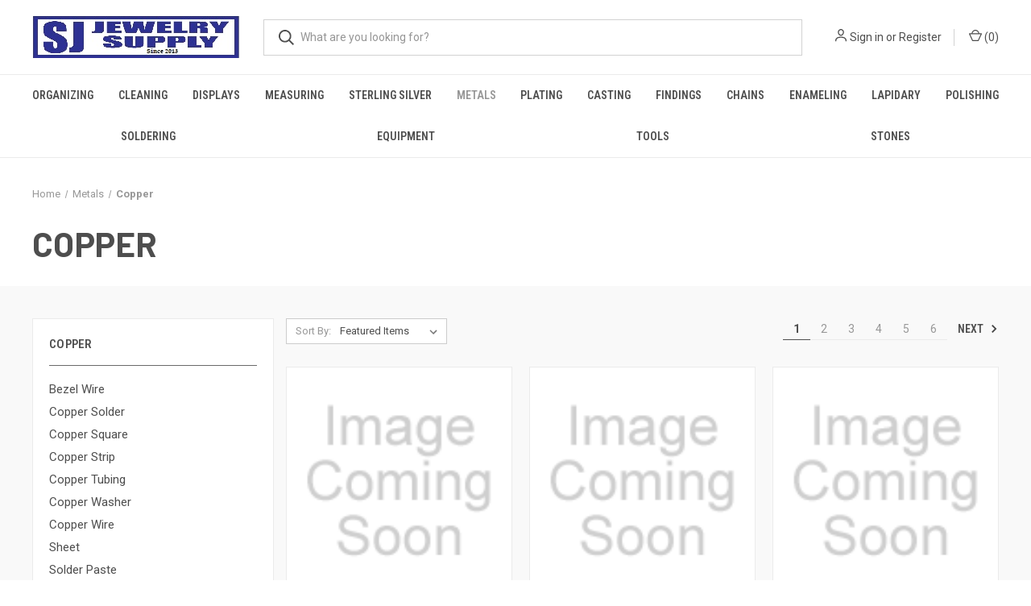

--- FILE ---
content_type: text/html; charset=UTF-8
request_url: https://sjjewelrysupply.com/metals-1676319079/copper/
body_size: 15923
content:



<!DOCTYPE html>
<html class="no-js" lang="en">
    <head>
        <title>Metals - Copper - Page 1 - SJ Jewelry Supply</title>
        <link rel="dns-prefetch preconnect" href="https://cdn11.bigcommerce.com/s-3hwibp31n4" crossorigin><link rel="dns-prefetch preconnect" href="https://fonts.googleapis.com/" crossorigin><link rel="dns-prefetch preconnect" href="https://fonts.gstatic.com/" crossorigin>
        <link rel='canonical' href='https://sjjewelrysupply.com/metals-1676319079/copper/' /><meta name='platform' content='bigcommerce.stencil' />
        
                <link rel="next" href="https://sjjewelrysupply.com/metals-1676319079/copper/?page=2">


        <link href="https://cdn11.bigcommerce.com/r-13b4d73df545be43006d5ce6a61d8d8fe83b97cd/img/bc_favicon.ico" rel="shortcut icon">
        <meta name="viewport" content="width=device-width, initial-scale=1, maximum-scale=1">

        <script>
            document.documentElement.className = document.documentElement.className.replace('no-js', 'js');
        </script>

        <script>
    function browserSupportsAllFeatures() {
        return window.Promise
            && window.fetch
            && window.URL
            && window.URLSearchParams
            && window.WeakMap
            // object-fit support
            && ('objectFit' in document.documentElement.style);
    }

    function loadScript(src) {
        var js = document.createElement('script');
        js.src = src;
        js.onerror = function () {
            console.error('Failed to load polyfill script ' + src);
        };
        document.head.appendChild(js);
    }

    if (!browserSupportsAllFeatures()) {
        loadScript('https://cdn11.bigcommerce.com/s-3hwibp31n4/stencil/63bfe1a0-7a8b-013b-7ec0-7a76c8705cc2/dist/theme-bundle.polyfills.js');
    }
</script>
        <script>window.consentManagerTranslations = `{"locale":"en","locales":{"consent_manager.data_collection_warning":"en","consent_manager.accept_all_cookies":"en","consent_manager.gdpr_settings":"en","consent_manager.data_collection_preferences":"en","consent_manager.manage_data_collection_preferences":"en","consent_manager.use_data_by_cookies":"en","consent_manager.data_categories_table":"en","consent_manager.allow":"en","consent_manager.accept":"en","consent_manager.deny":"en","consent_manager.dismiss":"en","consent_manager.reject_all":"en","consent_manager.category":"en","consent_manager.purpose":"en","consent_manager.functional_category":"en","consent_manager.functional_purpose":"en","consent_manager.analytics_category":"en","consent_manager.analytics_purpose":"en","consent_manager.targeting_category":"en","consent_manager.advertising_category":"en","consent_manager.advertising_purpose":"en","consent_manager.essential_category":"en","consent_manager.esential_purpose":"en","consent_manager.yes":"en","consent_manager.no":"en","consent_manager.not_available":"en","consent_manager.cancel":"en","consent_manager.save":"en","consent_manager.back_to_preferences":"en","consent_manager.close_without_changes":"en","consent_manager.unsaved_changes":"en","consent_manager.by_using":"en","consent_manager.agree_on_data_collection":"en","consent_manager.change_preferences":"en","consent_manager.cancel_dialog_title":"en","consent_manager.privacy_policy":"en","consent_manager.allow_category_tracking":"en","consent_manager.disallow_category_tracking":"en"},"translations":{"consent_manager.data_collection_warning":"We use cookies (and other similar technologies) to collect data to improve your shopping experience.","consent_manager.accept_all_cookies":"Accept All Cookies","consent_manager.gdpr_settings":"Settings","consent_manager.data_collection_preferences":"Website Data Collection Preferences","consent_manager.manage_data_collection_preferences":"Manage Website Data Collection Preferences","consent_manager.use_data_by_cookies":" uses data collected by cookies and JavaScript libraries to improve your shopping experience.","consent_manager.data_categories_table":"The table below outlines how we use this data by category. To opt out of a category of data collection, select 'No' and save your preferences.","consent_manager.allow":"Allow","consent_manager.accept":"Accept","consent_manager.deny":"Deny","consent_manager.dismiss":"Dismiss","consent_manager.reject_all":"Reject all","consent_manager.category":"Category","consent_manager.purpose":"Purpose","consent_manager.functional_category":"Functional","consent_manager.functional_purpose":"Enables enhanced functionality, such as videos and live chat. If you do not allow these, then some or all of these functions may not work properly.","consent_manager.analytics_category":"Analytics","consent_manager.analytics_purpose":"Provide statistical information on site usage, e.g., web analytics so we can improve this website over time.","consent_manager.targeting_category":"Targeting","consent_manager.advertising_category":"Advertising","consent_manager.advertising_purpose":"Used to create profiles or personalize content to enhance your shopping experience.","consent_manager.essential_category":"Essential","consent_manager.esential_purpose":"Essential for the site and any requested services to work, but do not perform any additional or secondary function.","consent_manager.yes":"Yes","consent_manager.no":"No","consent_manager.not_available":"N/A","consent_manager.cancel":"Cancel","consent_manager.save":"Save","consent_manager.back_to_preferences":"Back to Preferences","consent_manager.close_without_changes":"You have unsaved changes to your data collection preferences. Are you sure you want to close without saving?","consent_manager.unsaved_changes":"You have unsaved changes","consent_manager.by_using":"By using our website, you're agreeing to our","consent_manager.agree_on_data_collection":"By using our website, you're agreeing to the collection of data as described in our ","consent_manager.change_preferences":"You can change your preferences at any time","consent_manager.cancel_dialog_title":"Are you sure you want to cancel?","consent_manager.privacy_policy":"Privacy Policy","consent_manager.allow_category_tracking":"Allow [CATEGORY_NAME] tracking","consent_manager.disallow_category_tracking":"Disallow [CATEGORY_NAME] tracking"}}`;</script>

        <script>
            window.lazySizesConfig = window.lazySizesConfig || {};
            window.lazySizesConfig.loadMode = 1;
        </script>
        <script async src="https://cdn11.bigcommerce.com/s-3hwibp31n4/stencil/63bfe1a0-7a8b-013b-7ec0-7a76c8705cc2/dist/theme-bundle.head_async.js"></script>
        
        <link href="https://fonts.googleapis.com/css?family=Roboto+Condensed:400,600%7CRoboto:400,700%7CBarlow:700&display=block" rel="stylesheet">
        
        <link rel="preload" href="https://cdn11.bigcommerce.com/s-3hwibp31n4/stencil/63bfe1a0-7a8b-013b-7ec0-7a76c8705cc2/dist/theme-bundle.font.js" as="script">
        <script async src="https://cdn11.bigcommerce.com/s-3hwibp31n4/stencil/63bfe1a0-7a8b-013b-7ec0-7a76c8705cc2/dist/theme-bundle.font.js"></script>

        <link data-stencil-stylesheet href="https://cdn11.bigcommerce.com/s-3hwibp31n4/stencil/63bfe1a0-7a8b-013b-7ec0-7a76c8705cc2/css/theme-4cbc3fd0-947a-013b-2a70-5a2e99bf64ad.css" rel="stylesheet">

        <!-- Start Tracking Code for analytics_siteverification -->

<!-- Google tag (gtag.js) -->
<script async src="https://www.googletagmanager.com/gtag/js?id=G-3SNJRW8CSB"></script>
<script>
  window.dataLayer = window.dataLayer || [];
  function gtag(){dataLayer.push(arguments);}
  gtag('js', new Date());

  gtag('config', 'G-3SNJRW8CSB');
</script>

<!-- End Tracking Code for analytics_siteverification -->


<script type="text/javascript" src="https://checkout-sdk.bigcommerce.com/v1/loader.js" defer ></script>
<script type="text/javascript">
var BCData = {};
</script>

<script nonce="">
(function () {
    var xmlHttp = new XMLHttpRequest();

    xmlHttp.open('POST', 'https://bes.gcp.data.bigcommerce.com/nobot');
    xmlHttp.setRequestHeader('Content-Type', 'application/json');
    xmlHttp.send('{"store_id":"1002802649","timezone_offset":"-5.0","timestamp":"2026-01-29T12:39:50.26010800Z","visit_id":"60c66849-7f5d-4c9c-a5c1-c88d44e173bb","channel_id":1}');
})();
</script>

        

        <script>
            var theme_settings = {
                show_fast_cart: true,
                linksPerCol: 10,
            };
        </script>

        <link rel="preload" href="https://cdn11.bigcommerce.com/s-3hwibp31n4/stencil/63bfe1a0-7a8b-013b-7ec0-7a76c8705cc2/dist/theme-bundle.main.js" as="script">
    </head>
    <body>
        <svg data-src="https://cdn11.bigcommerce.com/s-3hwibp31n4/stencil/63bfe1a0-7a8b-013b-7ec0-7a76c8705cc2/img/icon-sprite.svg" class="icons-svg-sprite"></svg>

        <header class="header" role="banner">
    <a href="#" class="mobileMenu-toggle" data-mobile-menu-toggle="menu">
        <span class="mobileMenu-toggleIcon"></span>
    </a>

    <div class="header-logo--wrap">
        <div class="header-logo logo-full-size-desktop">
            
            <div class="logo-and-toggle">
                <div class="desktopMenu-toggle">
                    <a href="javascript:void(0);" class="mobileMenu-toggle">
                        <span class="mobileMenu-toggleIcon"></span>
                    </a>
                </div>
                
                    <div class="logo-wrap"><a href="https://sjjewelrysupply.com/" class="header-logo__link" data-header-logo-link>
        <img class="header-logo-image-unknown-size"
             src="https://cdn11.bigcommerce.com/s-3hwibp31n4/images/stencil/original/logofitted_1677027661__50595.original.jpg"
             alt="SJ Jewelry Supply"
             title="SJ Jewelry Supply">
</a>
</div>
            </div>
            
            <div class="quickSearchWrap" id="quickSearch" aria-hidden="true" tabindex="-1" data-prevent-quick-search-close>
                <div>
    <!-- snippet location forms_search -->
    <form class="form" action="/search.php">
        <fieldset class="form-fieldset">
            <div class="form-field">
                <label class="is-srOnly" for="search_query">Search</label>
                <input class="form-input" data-search-quick name="search_query" id="search_query" data-error-message="Search field cannot be empty." placeholder="What are you looking for?" autocomplete="off">
                <button type="submit" class="form-button">
                    <i class="icon" aria-hidden="true">
                        <svg><use xlink:href="#icon-search" /></svg>
                    </i>
                </button>
            </div>
        </fieldset>
    </form>
    <section class="quickSearchResults" data-bind="html: results"></section>
    <p role="status"
       aria-live="polite"
       class="aria-description--hidden"
       data-search-aria-message-predefined-text="product results for"
    ></p>
</div>
            </div>
            <div class="navUser-wrap">
                <nav class="navUser">
    <ul class="navUser-section navUser-section--alt">
        <li class="navUser-item navUser-item--account">
            <i class="icon" aria-hidden="true">
                <svg><use xlink:href="#icon-user" /></svg>
            </i>
                <a class="navUser-action"
                   href="/login.php"
                   aria-label="Sign in"
                >
                    Sign in
                </a>
                    <span>or</span> <a class="navUser-action" href="/login.php?action=create_account">Register</a>
        </li>
                <li class="navUser-item navUser-item--mobile-search">
            <i class="icon" aria-hidden="true">
                <svg><use xlink:href="#icon-search" /></svg>
            </i>
        </li>
        <li class="navUser-item navUser-item--cart">
            <a
                class="navUser-action"
                data-cart-preview
                data-dropdown="cart-preview-dropdown"
                data-options="align:right"
                href="/cart.php"
                aria-label="Cart with 0 items"
            >
                <i class="icon" aria-hidden="true">
                    <svg><use xlink:href="#icon-cart" /></svg>
                </i>
                (<span class=" cart-quantity"></span>)
            </a>

            <div class="dropdown-menu" id="cart-preview-dropdown" data-dropdown-content aria-hidden="true"></div>
        </li>
    </ul>
</nav>
            </div>
        </div>
    </div>

    <div class="navPages-container" id="menu" data-menu>
        <span class="mobile-closeNav">
    <i class="icon" aria-hidden="true">
        <svg><use xlink:href="#icon-close-large" /></svg>
    </i>
    close
</span>
<nav class="navPages">
    <ul class="navPages-list navPages-list--user 5765697a656e20596f756e67">
            <li class="navPages-item">
                <i class="icon" aria-hidden="true">
                    <svg><use xlink:href="#icon-user" /></svg>
                </i>
                <a class="navPages-action" href="/login.php">Sign in</a>
                    or
                    <a class="navPages-action"
                       href="/login.php?action=create_account"
                       aria-label="Register"
                    >
                        Register
                    </a>
            </li>
    </ul>
    <ul class="navPages-list navPages-mega navPages-mainNav">
            <li class="navPages-item">
                <a class="navPages-action has-subMenu"
   href="https://sjjewelrysupply.com/organizing/"
   data-collapsible="navPages-605"
>
    Organizing
    <i class="icon navPages-action-moreIcon" aria-hidden="true">
        <svg><use xlink:href="#icon-chevron-down" /></svg>
    </i>
</a>
<div class="column-menu navPage-subMenu" id="navPages-605" aria-hidden="true" tabindex="-1">
    <ul class="navPage-subMenu-list">
            <li class="navPage-subMenu-item">
                <i class="icon navPages-action-moreIcon" aria-hidden="true"><svg><use xlink:href="#icon-chevron-right" /></svg></i>
                <a class="navPage-subMenu-action navPages-action" href="https://sjjewelrysupply.com/organizing/plastic-organizers/">Plastic organizers</a>
                
            </li>
    </ul>
</div>
            </li>
            <li class="navPages-item">
                <a class="navPages-action has-subMenu"
   href="https://sjjewelrysupply.com/cleaning/"
   data-collapsible="navPages-573"
>
    Cleaning
    <i class="icon navPages-action-moreIcon" aria-hidden="true">
        <svg><use xlink:href="#icon-chevron-down" /></svg>
    </i>
</a>
<div class="column-menu navPage-subMenu" id="navPages-573" aria-hidden="true" tabindex="-1">
    <ul class="navPage-subMenu-list">
            <li class="navPage-subMenu-item">
                <i class="icon navPages-action-moreIcon" aria-hidden="true"><svg><use xlink:href="#icon-chevron-right" /></svg></i>
                <a class="navPage-subMenu-action navPages-action" href="https://sjjewelrysupply.com/cleaning/gold-cleaning/">Gold cleaning</a>
                
            </li>
            <li class="navPage-subMenu-item">
                <i class="icon navPages-action-moreIcon" aria-hidden="true"><svg><use xlink:href="#icon-chevron-right" /></svg></i>
                <a class="navPage-subMenu-action navPages-action" href="https://sjjewelrysupply.com/cleaning/silver-cleaning/">Silver cleaning</a>
                
            </li>
            <li class="navPage-subMenu-item">
                <i class="icon navPages-action-moreIcon" aria-hidden="true"><svg><use xlink:href="#icon-chevron-right" /></svg></i>
                <a class="navPage-subMenu-action navPages-action" href="https://sjjewelrysupply.com/cleaning/ultrasonic-and-ionic-solutions/">Ultrasonic and Ionic solutions</a>
                
            </li>
    </ul>
</div>
            </li>
            <li class="navPages-item">
                <a class="navPages-action has-subMenu"
   href="https://sjjewelrysupply.com/displays-1/"
   data-collapsible="navPages-546"
>
    Displays
    <i class="icon navPages-action-moreIcon" aria-hidden="true">
        <svg><use xlink:href="#icon-chevron-down" /></svg>
    </i>
</a>
<div class="column-menu navPage-subMenu" id="navPages-546" aria-hidden="true" tabindex="-1">
    <ul class="navPage-subMenu-list">
            <li class="navPage-subMenu-item">
                <i class="icon navPages-action-moreIcon" aria-hidden="true"><svg><use xlink:href="#icon-chevron-right" /></svg></i>
                <a class="navPage-subMenu-action navPages-action" href="https://sjjewelrysupply.com/displays/bracelet-displays/">Bracelet displays</a>
                
            </li>
            <li class="navPage-subMenu-item">
                <i class="icon navPages-action-moreIcon" aria-hidden="true"><svg><use xlink:href="#icon-chevron-right" /></svg></i>
                <a class="navPage-subMenu-action navPages-action" href="https://sjjewelrysupply.com/displays/earring-displays/">Earring displays</a>
                
            </li>
            <li class="navPage-subMenu-item">
                <i class="icon navPages-action-moreIcon" aria-hidden="true"><svg><use xlink:href="#icon-chevron-right" /></svg></i>
                <a class="navPage-subMenu-action navPages-action" href="https://sjjewelrysupply.com/displays/necklace-displays/">Necklace displays</a>
                
            </li>
            <li class="navPage-subMenu-item">
                <i class="icon navPages-action-moreIcon" aria-hidden="true"><svg><use xlink:href="#icon-chevron-right" /></svg></i>
                <a class="navPage-subMenu-action navPages-action" href="https://sjjewelrysupply.com/displays/ring-diplays/">Ring diplays</a>
                
            </li>
    </ul>
</div>
            </li>
            <li class="navPages-item">
                <a class="navPages-action"
   href="https://sjjewelrysupply.com/measuring/"
   aria-label="Measuring"
>
    Measuring
</a>
            </li>
            <li class="navPages-item">
                <a class="navPages-action"
   href="https://sjjewelrysupply.com/sterling-silver/"
   aria-label="Sterling Silver"
>
    Sterling Silver
</a>
            </li>
            <li class="navPages-item">
                <a class="navPages-action has-subMenu activePage"
   href="https://sjjewelrysupply.com/metals-1676319079/"
   data-collapsible="navPages-56"
>
    Metals
    <i class="icon navPages-action-moreIcon" aria-hidden="true">
        <svg><use xlink:href="#icon-chevron-down" /></svg>
    </i>
</a>
<div class="column-menu navPage-subMenu" id="navPages-56" aria-hidden="true" tabindex="-1">
    <ul class="navPage-subMenu-list">
            <li class="navPage-subMenu-item">
                <i class="icon navPages-action-moreIcon" aria-hidden="true"><svg><use xlink:href="#icon-chevron-right" /></svg></i>
                <a class="navPage-subMenu-action navPages-action" href="https://sjjewelrysupply.com/metals-1676319079/argentium-silver/">Argentium Silver</a>
                
            </li>
            <li class="navPage-subMenu-item">
                <i class="icon navPages-action-moreIcon" aria-hidden="true"><svg><use xlink:href="#icon-chevron-right" /></svg></i>
                <a class="navPage-subMenu-action navPages-action" href="https://sjjewelrysupply.com/metals-1676319079/brass/">Brass</a>
                    <i class="icon navPages-action-moreIcon navPages-action-closed" aria-hidden="true"><svg><use xlink:href="#icon-plus" /></svg></i>
                    <i class="icon navPages-action-moreIcon navPages-action-open" aria-hidden="true"><svg><use xlink:href="#icon-minus" /></svg></i>
                
            </li>
                    <li class="navPage-childList-item">
                        <a class="navPage-childList-action navPages-action" href="https://sjjewelrysupply.com/metals-1676319079/brass/brass-bezel/">Brass Bezel </a>
                    </li>
                    <li class="navPage-childList-item">
                        <a class="navPage-childList-action navPages-action" href="https://sjjewelrysupply.com/metals-1676319079/brass/brass-sheet/">Brass Sheet</a>
                    </li>
                    <li class="navPage-childList-item">
                        <a class="navPage-childList-action navPages-action" href="https://sjjewelrysupply.com/metals-1676319079/brass/brass-tubing/">Brass Tubing </a>
                    </li>
                    <li class="navPage-childList-item">
                        <a class="navPage-childList-action navPages-action" href="https://sjjewelrysupply.com/metals-1676319079/brass/brass-wire/">Brass Wire</a>
                    </li>
            <li class="navPage-subMenu-item">
                <i class="icon navPages-action-moreIcon" aria-hidden="true"><svg><use xlink:href="#icon-chevron-right" /></svg></i>
                <a class="navPage-subMenu-action navPages-action" href="https://sjjewelrysupply.com/metals-1676319079/bronze/">Bronze</a>
                    <i class="icon navPages-action-moreIcon navPages-action-closed" aria-hidden="true"><svg><use xlink:href="#icon-plus" /></svg></i>
                    <i class="icon navPages-action-moreIcon navPages-action-open" aria-hidden="true"><svg><use xlink:href="#icon-minus" /></svg></i>
                
            </li>
                    <li class="navPage-childList-item">
                        <a class="navPage-childList-action navPages-action" href="https://sjjewelrysupply.com/metals-1676319079/bronze/bronze-sheet/">Bronze Sheet</a>
                    </li>
            <li class="navPage-subMenu-item">
                <i class="icon navPages-action-moreIcon" aria-hidden="true"><svg><use xlink:href="#icon-chevron-right" /></svg></i>
                <a class="navPage-subMenu-action navPages-action activePage" href="https://sjjewelrysupply.com/metals-1676319079/copper/">Copper</a>
                    <i class="icon navPages-action-moreIcon navPages-action-closed" aria-hidden="true"><svg><use xlink:href="#icon-plus" /></svg></i>
                    <i class="icon navPages-action-moreIcon navPages-action-open" aria-hidden="true"><svg><use xlink:href="#icon-minus" /></svg></i>
                
            </li>
                    <li class="navPage-childList-item">
                        <a class="navPage-childList-action navPages-action" href="https://sjjewelrysupply.com/metals-1676319079/copper/bezel-wire/">Bezel Wire</a>
                    </li>
                    <li class="navPage-childList-item">
                        <a class="navPage-childList-action navPages-action" href="https://sjjewelrysupply.com/metals/copper/copper-solder/">Copper Solder</a>
                    </li>
                    <li class="navPage-childList-item">
                        <a class="navPage-childList-action navPages-action" href="https://sjjewelrysupply.com/metals-1676319079/copper/copper-square/">Copper Square</a>
                    </li>
                    <li class="navPage-childList-item">
                        <a class="navPage-childList-action navPages-action" href="https://sjjewelrysupply.com/metals-1676319079/copper/copper-strip/">Copper Strip</a>
                    </li>
                    <li class="navPage-childList-item">
                        <a class="navPage-childList-action navPages-action" href="https://sjjewelrysupply.com/metals-1676319079/copper/copper-tubing/">Copper Tubing </a>
                    </li>
                    <li class="navPage-childList-item">
                        <a class="navPage-childList-action navPages-action" href="https://sjjewelrysupply.com/metals-1676319079/copper/copper-washer/">Copper Washer</a>
                    </li>
                    <li class="navPage-childList-item">
                        <a class="navPage-childList-action navPages-action" href="https://sjjewelrysupply.com/metals-1676319079/copper/copper-wire/">Copper Wire</a>
                    </li>
                    <li class="navPage-childList-item">
                        <a class="navPage-childList-action navPages-action" href="https://sjjewelrysupply.com/metals-1676319079/copper/sheet/">Sheet</a>
                    </li>
                    <li class="navPage-childList-item">
                        <a class="navPage-childList-action navPages-action" href="https://sjjewelrysupply.com/metals-1676319079/copper/solder-paste/">Solder Paste</a>
                    </li>
                    <li class="navPage-childList-item">
                        <a class="navPage-childList-action navPages-action" href="https://sjjewelrysupply.com/metals-1676319079/copper/solder-wire/">Solder Wire</a>
                    </li>
                    <li class="navPage-childList-item">
                        <a class="navPage-childList-action navPages-action" href="https://sjjewelrysupply.com/metals-1676319079/copper/turquoise/">TURQUOISE</a>
                    </li>
                    <li class="navPage-childList-item">
                        <a class="navPage-childList-action navPages-action" href="https://sjjewelrysupply.com/metals-1676319079/copper/twisted-wire/">Twisted wire</a>
                    </li>
            <li class="navPage-subMenu-item">
                <i class="icon navPages-action-moreIcon" aria-hidden="true"><svg><use xlink:href="#icon-chevron-right" /></svg></i>
                <a class="navPage-subMenu-action navPages-action" href="https://sjjewelrysupply.com/metals-1676319079/fine-silver/">Fine Silver</a>
                    <i class="icon navPages-action-moreIcon navPages-action-closed" aria-hidden="true"><svg><use xlink:href="#icon-plus" /></svg></i>
                    <i class="icon navPages-action-moreIcon navPages-action-open" aria-hidden="true"><svg><use xlink:href="#icon-minus" /></svg></i>
                
            </li>
                    <li class="navPage-childList-item">
                        <a class="navPage-childList-action navPages-action" href="https://sjjewelrysupply.com/metals-1676319079/fine-silver/casting-grain/">Casting Grain</a>
                    </li>
                    <li class="navPage-childList-item">
                        <a class="navPage-childList-action navPages-action" href="https://sjjewelrysupply.com/metals-1676319079/fine-silver/sheet/">Sheet</a>
                    </li>
                    <li class="navPage-childList-item">
                        <a class="navPage-childList-action navPages-action" href="https://sjjewelrysupply.com/metals-1676319079/fine-silver/step-bezel/">Step Bezel</a>
                    </li>
            <li class="navPage-subMenu-item">
                <i class="icon navPages-action-moreIcon" aria-hidden="true"><svg><use xlink:href="#icon-chevron-right" /></svg></i>
                <a class="navPage-subMenu-action navPages-action" href="https://sjjewelrysupply.com/metals-1676319079/gold-filled-rose/">Gold Filled Rose</a>
                    <i class="icon navPages-action-moreIcon navPages-action-closed" aria-hidden="true"><svg><use xlink:href="#icon-plus" /></svg></i>
                    <i class="icon navPages-action-moreIcon navPages-action-open" aria-hidden="true"><svg><use xlink:href="#icon-minus" /></svg></i>
                
            </li>
                    <li class="navPage-childList-item">
                        <a class="navPage-childList-action navPages-action" href="https://sjjewelrysupply.com/metals-1676319079/gold-filled-rose/bezel-gold-filled/">Bezel Gold Filled </a>
                    </li>
                    <li class="navPage-childList-item">
                        <a class="navPage-childList-action navPages-action" href="https://sjjewelrysupply.com/metals-1676319079/gold-filled-rose/gold-filled/">Gold Filled</a>
                    </li>
                    <li class="navPage-childList-item">
                        <a class="navPage-childList-action navPages-action" href="https://sjjewelrysupply.com/metals-1676319079/gold-filled-rose/rose-gold-filled/">Rose Gold Filled </a>
                    </li>
            <li class="navPage-subMenu-item">
                <i class="icon navPages-action-moreIcon" aria-hidden="true"><svg><use xlink:href="#icon-chevron-right" /></svg></i>
                <a class="navPage-subMenu-action navPages-action" href="https://sjjewelrysupply.com/metals-1676319079/nickel/">Nickel</a>
                    <i class="icon navPages-action-moreIcon navPages-action-closed" aria-hidden="true"><svg><use xlink:href="#icon-plus" /></svg></i>
                    <i class="icon navPages-action-moreIcon navPages-action-open" aria-hidden="true"><svg><use xlink:href="#icon-minus" /></svg></i>
                
            </li>
                    <li class="navPage-childList-item">
                        <a class="navPage-childList-action navPages-action" href="https://sjjewelrysupply.com/metals/nickel/nickel-round-wire/">Nickel Round wire</a>
                    </li>
                    <li class="navPage-childList-item">
                        <a class="navPage-childList-action navPages-action" href="https://sjjewelrysupply.com/metals/nickel/nickel-sheet/">Nickel sheet</a>
                    </li>
            <li class="navPage-subMenu-item">
                <i class="icon navPages-action-moreIcon" aria-hidden="true"><svg><use xlink:href="#icon-chevron-right" /></svg></i>
                <a class="navPage-subMenu-action navPages-action" href="https://sjjewelrysupply.com/metals-1676319079/sterling-silver/">Sterling Silver</a>
                    <i class="icon navPages-action-moreIcon navPages-action-closed" aria-hidden="true"><svg><use xlink:href="#icon-plus" /></svg></i>
                    <i class="icon navPages-action-moreIcon navPages-action-open" aria-hidden="true"><svg><use xlink:href="#icon-minus" /></svg></i>
                
            </li>
                    <li class="navPage-childList-item">
                        <a class="navPage-childList-action navPages-action" href="https://sjjewelrysupply.com/metals-1676319079/sterling-silver/casting-grain/">Casting Grain</a>
                    </li>
                    <li class="navPage-childList-item">
                        <a class="navPage-childList-action navPages-action" href="https://sjjewelrysupply.com/metals-1676319079/sterling-silver/design-wire/">Design Wire</a>
                    </li>
                    <li class="navPage-childList-item">
                        <a class="navPage-childList-action navPages-action" href="https://sjjewelrysupply.com/metals-1676319079/sterling-silver/double-half-round/">Double Half Round</a>
                    </li>
                    <li class="navPage-childList-item">
                        <a class="navPage-childList-action navPages-action" href="https://sjjewelrysupply.com/metals-1676319079/sterling-silver/flat/">Flat</a>
                    </li>
                    <li class="navPage-childList-item">
                        <a class="navPage-childList-action navPages-action" href="https://sjjewelrysupply.com/metals-1676319079/sterling-silver/full-bead/">Full Bead</a>
                    </li>
                    <li class="navPage-childList-item">
                        <a class="navPage-childList-action navPages-action" href="https://sjjewelrysupply.com/metals-1676319079/sterling-silver/half-bead/">Half Bead</a>
                    </li>
                    <li class="navPage-childList-item">
                        <a class="navPage-childList-action navPages-action" href="https://sjjewelrysupply.com/metals-1676319079/sterling-silver/half-round-wire/">Half Round Wire</a>
                    </li>
                    <li class="navPage-childList-item">
                        <a class="navPage-childList-action navPages-action" href="https://sjjewelrysupply.com/metals-1676319079/sterling-silver/low-dome/">Low Dome</a>
                    </li>
                    <li class="navPage-childList-item">
                        <a class="navPage-childList-action navPages-action" href="https://sjjewelrysupply.com/metals-1676319079/sterling-silver/quadruple-half-round/">Quadruple Half Round</a>
                    </li>
                    <li class="navPage-childList-item">
                        <a class="navPage-childList-action navPages-action" href="https://sjjewelrysupply.com/metals-1676319079/sterling-silver/round-wire/">Round Wire</a>
                    </li>
                    <li class="navPage-childList-item">
                        <a class="navPage-childList-action navPages-action" href="https://sjjewelrysupply.com/metals-1676319079/sterling-silver/sheet/">Sheet</a>
                    </li>
                    <li class="navPage-childList-item">
                        <a class="navPage-childList-action navPages-action" href="https://sjjewelrysupply.com/metals-1676319079/sterling-silver/solder/">Solder</a>
                    </li>
                    <li class="navPage-childList-item">
                        <a class="navPage-childList-action navPages-action" href="https://sjjewelrysupply.com/metals-1676319079/sterling-silver/solder-wire-sheet-paste/">Solder -Wire, Sheet, Paste</a>
                    </li>
                    <li class="navPage-childList-item">
                        <a class="navPage-childList-action navPages-action" href="https://sjjewelrysupply.com/metals-1676319079/sterling-silver/square-wire/">Square Wire</a>
                    </li>
                    <li class="navPage-childList-item">
                        <a class="navPage-childList-action navPages-action" href="https://sjjewelrysupply.com/metals-1676319079/sterling-silver/triangle-wire/">Triangle Wire</a>
                    </li>
                    <li class="navPage-childList-item">
                        <a class="navPage-childList-action navPages-action" href="https://sjjewelrysupply.com/metals-1676319079/sterling-silver/triple-half-round/">Triple Half Round</a>
                    </li>
                    <li class="navPage-childList-item">
                        <a class="navPage-childList-action navPages-action" href="https://sjjewelrysupply.com/metals-1676319079/sterling-silver/tubbing-thick-wall-thin-wall/">Tubbing- Thick Wall, Thin Wall </a>
                    </li>
                    <li class="navPage-childList-item">
                        <a class="navPage-childList-action navPages-action" href="https://sjjewelrysupply.com/metals-1676319079/sterling-silver/twisted-wire/">Twisted Wire</a>
                    </li>
    </ul>
</div>
            </li>
            <li class="navPages-item">
                <a class="navPages-action has-subMenu"
   href="https://sjjewelrysupply.com/plating/"
   data-collapsible="navPages-538"
>
    Plating
    <i class="icon navPages-action-moreIcon" aria-hidden="true">
        <svg><use xlink:href="#icon-chevron-down" /></svg>
    </i>
</a>
<div class="column-menu navPage-subMenu" id="navPages-538" aria-hidden="true" tabindex="-1">
    <ul class="navPage-subMenu-list">
            <li class="navPage-subMenu-item">
                <i class="icon navPages-action-moreIcon" aria-hidden="true"><svg><use xlink:href="#icon-chevron-right" /></svg></i>
                <a class="navPage-subMenu-action navPages-action" href="https://sjjewelrysupply.com/plating/electro-plating/">Electro plating</a>
                
            </li>
            <li class="navPage-subMenu-item">
                <i class="icon navPages-action-moreIcon" aria-hidden="true"><svg><use xlink:href="#icon-chevron-right" /></svg></i>
                <a class="navPage-subMenu-action navPages-action" href="https://sjjewelrysupply.com/plating/plating-parts-and-accessories/">Plating parts and accessories</a>
                
            </li>
    </ul>
</div>
            </li>
            <li class="navPages-item">
                <a class="navPages-action has-subMenu"
   href="https://sjjewelrysupply.com/casting/"
   data-collapsible="navPages-69"
>
    Casting
    <i class="icon navPages-action-moreIcon" aria-hidden="true">
        <svg><use xlink:href="#icon-chevron-down" /></svg>
    </i>
</a>
<div class="column-menu navPage-subMenu" id="navPages-69" aria-hidden="true" tabindex="-1">
    <ul class="navPage-subMenu-list">
            <li class="navPage-subMenu-item">
                <i class="icon navPages-action-moreIcon" aria-hidden="true"><svg><use xlink:href="#icon-chevron-right" /></svg></i>
                <a class="navPage-subMenu-action navPages-action" href="https://sjjewelrysupply.com/casting-1676319096/alcohol-lamp/">Alcohol Lamp</a>
                
            </li>
            <li class="navPage-subMenu-item">
                <i class="icon navPages-action-moreIcon" aria-hidden="true"><svg><use xlink:href="#icon-chevron-right" /></svg></i>
                <a class="navPage-subMenu-action navPages-action" href="https://sjjewelrysupply.com/casting-1676319096/carbon-stiring-rod/">Carbon Stiring Rod</a>
                
            </li>
            <li class="navPage-subMenu-item">
                <i class="icon navPages-action-moreIcon" aria-hidden="true"><svg><use xlink:href="#icon-chevron-right" /></svg></i>
                <a class="navPage-subMenu-action navPages-action" href="https://sjjewelrysupply.com/casting-1676319096/crucible/">Crucible </a>
                
            </li>
            <li class="navPage-subMenu-item">
                <i class="icon navPages-action-moreIcon" aria-hidden="true"><svg><use xlink:href="#icon-chevron-right" /></svg></i>
                <a class="navPage-subMenu-action navPages-action" href="https://sjjewelrysupply.com/casting-1676319096/flask/">Flask </a>
                
            </li>
            <li class="navPage-subMenu-item">
                <i class="icon navPages-action-moreIcon" aria-hidden="true"><svg><use xlink:href="#icon-chevron-right" /></svg></i>
                <a class="navPage-subMenu-action navPages-action" href="https://sjjewelrysupply.com/casting-1676319096/ingot-mold/">Ingot Mold</a>
                
            </li>
            <li class="navPage-subMenu-item">
                <i class="icon navPages-action-moreIcon" aria-hidden="true"><svg><use xlink:href="#icon-chevron-right" /></svg></i>
                <a class="navPage-subMenu-action navPages-action" href="https://sjjewelrysupply.com/casting-1676319096/investment/">Investment</a>
                
            </li>
            <li class="navPage-subMenu-item">
                <i class="icon navPages-action-moreIcon" aria-hidden="true"><svg><use xlink:href="#icon-chevron-right" /></svg></i>
                <a class="navPage-subMenu-action navPages-action" href="https://sjjewelrysupply.com/casting-1676319096/kiln/">Kiln</a>
                
            </li>
            <li class="navPage-subMenu-item">
                <i class="icon navPages-action-moreIcon" aria-hidden="true"><svg><use xlink:href="#icon-chevron-right" /></svg></i>
                <a class="navPage-subMenu-action navPages-action" href="https://sjjewelrysupply.com/casting-1676319096/melting-dish/">Melting Dish</a>
                
            </li>
            <li class="navPage-subMenu-item">
                <i class="icon navPages-action-moreIcon" aria-hidden="true"><svg><use xlink:href="#icon-chevron-right" /></svg></i>
                <a class="navPage-subMenu-action navPages-action" href="https://sjjewelrysupply.com/casting-1676319096/mixing-bowl/">Mixing Bowl</a>
                
            </li>
            <li class="navPage-subMenu-item">
                <i class="icon navPages-action-moreIcon" aria-hidden="true"><svg><use xlink:href="#icon-chevron-right" /></svg></i>
                <a class="navPage-subMenu-action navPages-action" href="https://sjjewelrysupply.com/casting-1676319096/mold-frame-locks-cream-release/">Mold Frame, Locks, Cream,Release</a>
                
            </li>
            <li class="navPage-subMenu-item">
                <i class="icon navPages-action-moreIcon" aria-hidden="true"><svg><use xlink:href="#icon-chevron-right" /></svg></i>
                <a class="navPage-subMenu-action navPages-action" href="https://sjjewelrysupply.com/casting-1676319096/perforated-flask/">Perforated Flask </a>
                
            </li>
            <li class="navPage-subMenu-item">
                <i class="icon navPages-action-moreIcon" aria-hidden="true"><svg><use xlink:href="#icon-chevron-right" /></svg></i>
                <a class="navPage-subMenu-action navPages-action" href="https://sjjewelrysupply.com/casting-1676319096/rubber-label/">Rubber Label </a>
                
            </li>
            <li class="navPage-subMenu-item">
                <i class="icon navPages-action-moreIcon" aria-hidden="true"><svg><use xlink:href="#icon-chevron-right" /></svg></i>
                <a class="navPage-subMenu-action navPages-action" href="https://sjjewelrysupply.com/casting-1676319096/sand-casting/">Sand Casting</a>
                
            </li>
            <li class="navPage-subMenu-item">
                <i class="icon navPages-action-moreIcon" aria-hidden="true"><svg><use xlink:href="#icon-chevron-right" /></svg></i>
                <a class="navPage-subMenu-action navPages-action" href="https://sjjewelrysupply.com/casting-1676319096/silicone-gasket/">Silicone Gasket</a>
                
            </li>
            <li class="navPage-subMenu-item">
                <i class="icon navPages-action-moreIcon" aria-hidden="true"><svg><use xlink:href="#icon-chevron-right" /></svg></i>
                <a class="navPage-subMenu-action navPages-action" href="https://sjjewelrysupply.com/casting-1676319096/sprue-base/">Sprue Base</a>
                
            </li>
            <li class="navPage-subMenu-item">
                <i class="icon navPages-action-moreIcon" aria-hidden="true"><svg><use xlink:href="#icon-chevron-right" /></svg></i>
                <a class="navPage-subMenu-action navPages-action" href="https://sjjewelrysupply.com/casting/sprue-bases/">Sprue bases</a>
                
            </li>
            <li class="navPage-subMenu-item">
                <i class="icon navPages-action-moreIcon" aria-hidden="true"><svg><use xlink:href="#icon-chevron-right" /></svg></i>
                <a class="navPage-subMenu-action navPages-action" href="https://sjjewelrysupply.com/casting-1676319096/surgical-blades/">Surgical Blades</a>
                
            </li>
            <li class="navPage-subMenu-item">
                <i class="icon navPages-action-moreIcon" aria-hidden="true"><svg><use xlink:href="#icon-chevron-right" /></svg></i>
                <a class="navPage-subMenu-action navPages-action" href="https://sjjewelrysupply.com/casting-1676319096/tong-crucible/">Tong Crucible </a>
                    <i class="icon navPages-action-moreIcon navPages-action-closed" aria-hidden="true"><svg><use xlink:href="#icon-plus" /></svg></i>
                    <i class="icon navPages-action-moreIcon navPages-action-open" aria-hidden="true"><svg><use xlink:href="#icon-minus" /></svg></i>
                
            </li>
                    <li class="navPage-childList-item">
                        <a class="navPage-childList-action navPages-action" href="https://sjjewelrysupply.com/casting/tong-crucible/wax-pen/">Wax pen</a>
                    </li>
            <li class="navPage-subMenu-item">
                <i class="icon navPages-action-moreIcon" aria-hidden="true"><svg><use xlink:href="#icon-chevron-right" /></svg></i>
                <a class="navPage-subMenu-action navPages-action" href="https://sjjewelrysupply.com/casting-1676319096/vacuum-casting-machine-oil/">Vacuum Casting Machine &amp; Oil</a>
                
            </li>
            <li class="navPage-subMenu-item">
                <i class="icon navPages-action-moreIcon" aria-hidden="true"><svg><use xlink:href="#icon-chevron-right" /></svg></i>
                <a class="navPage-subMenu-action navPages-action" href="https://sjjewelrysupply.com/casting/wax/">Wax</a>
                    <i class="icon navPages-action-moreIcon navPages-action-closed" aria-hidden="true"><svg><use xlink:href="#icon-plus" /></svg></i>
                    <i class="icon navPages-action-moreIcon navPages-action-open" aria-hidden="true"><svg><use xlink:href="#icon-minus" /></svg></i>
                
            </li>
                    <li class="navPage-childList-item">
                        <a class="navPage-childList-action navPages-action" href="https://sjjewelrysupply.com/casting/wax/sprue-wax/">Sprue wax</a>
                    </li>
            <li class="navPage-subMenu-item">
                <i class="icon navPages-action-moreIcon" aria-hidden="true"><svg><use xlink:href="#icon-chevron-right" /></svg></i>
                <a class="navPage-subMenu-action navPages-action" href="https://sjjewelrysupply.com/casting/wax-pen/">Wax pen</a>
                
            </li>
            <li class="navPage-subMenu-item">
                <i class="icon navPages-action-moreIcon" aria-hidden="true"><svg><use xlink:href="#icon-chevron-right" /></svg></i>
                <a class="navPage-subMenu-action navPages-action" href="https://sjjewelrysupply.com/casting-1676319096/working-lamp/">Working Lamp</a>
                
            </li>
    </ul>
</div>
            </li>
            <li class="navPages-item">
                <a class="navPages-action has-subMenu"
   href="https://sjjewelrysupply.com/findings/"
   data-collapsible="navPages-59"
>
    Findings
    <i class="icon navPages-action-moreIcon" aria-hidden="true">
        <svg><use xlink:href="#icon-chevron-down" /></svg>
    </i>
</a>
<div class="column-menu navPage-subMenu" id="navPages-59" aria-hidden="true" tabindex="-1">
    <ul class="navPage-subMenu-list">
            <li class="navPage-subMenu-item">
                <i class="icon navPages-action-moreIcon" aria-hidden="true"><svg><use xlink:href="#icon-chevron-right" /></svg></i>
                <a class="navPage-subMenu-action navPages-action" href="https://sjjewelrysupply.com/findings-1676319081/bolo-cord/">Bolo Cord </a>
                
            </li>
            <li class="navPage-subMenu-item">
                <i class="icon navPages-action-moreIcon" aria-hidden="true"><svg><use xlink:href="#icon-chevron-right" /></svg></i>
                <a class="navPage-subMenu-action navPages-action" href="https://sjjewelrysupply.com/findings-1676319081/brass-bezel/">Brass Bezel </a>
                
            </li>
            <li class="navPage-subMenu-item">
                <i class="icon navPages-action-moreIcon" aria-hidden="true"><svg><use xlink:href="#icon-chevron-right" /></svg></i>
                <a class="navPage-subMenu-action navPages-action" href="https://sjjewelrysupply.com/findings-1676319081/brass-blank/">Brass Blank</a>
                
            </li>
            <li class="navPage-subMenu-item">
                <i class="icon navPages-action-moreIcon" aria-hidden="true"><svg><use xlink:href="#icon-chevron-right" /></svg></i>
                <a class="navPage-subMenu-action navPages-action" href="https://sjjewelrysupply.com/findings-1676319081/brass-jump-ring/">Brass Jump Ring</a>
                
            </li>
            <li class="navPage-subMenu-item">
                <i class="icon navPages-action-moreIcon" aria-hidden="true"><svg><use xlink:href="#icon-chevron-right" /></svg></i>
                <a class="navPage-subMenu-action navPages-action" href="https://sjjewelrysupply.com/findings/gold-filled-findings/">Gold filled findings</a>
                    <i class="icon navPages-action-moreIcon navPages-action-closed" aria-hidden="true"><svg><use xlink:href="#icon-plus" /></svg></i>
                    <i class="icon navPages-action-moreIcon navPages-action-open" aria-hidden="true"><svg><use xlink:href="#icon-minus" /></svg></i>
                
            </li>
                    <li class="navPage-childList-item">
                        <a class="navPage-childList-action navPages-action" href="https://sjjewelrysupply.com/findings/gold-filled-findings/rose-gold-filled-findings/">Rose gold filled findings</a>
                    </li>
                    <li class="navPage-childList-item">
                        <a class="navPage-childList-action navPages-action" href="https://sjjewelrysupply.com/findings/gold-filled-findings/yellow-gold-filled-findings/">Yellow gold filled findings</a>
                    </li>
            <li class="navPage-subMenu-item">
                <i class="icon navPages-action-moreIcon" aria-hidden="true"><svg><use xlink:href="#icon-chevron-right" /></svg></i>
                <a class="navPage-subMenu-action navPages-action" href="https://sjjewelrysupply.com/findings-1676319081/leather-cord/">Leather Cord </a>
                
            </li>
            <li class="navPage-subMenu-item">
                <i class="icon navPages-action-moreIcon" aria-hidden="true"><svg><use xlink:href="#icon-chevron-right" /></svg></i>
                <a class="navPage-subMenu-action navPages-action" href="https://sjjewelrysupply.com/findings-1676319081/nickel/">Nickel </a>
                
            </li>
            <li class="navPage-subMenu-item">
                <i class="icon navPages-action-moreIcon" aria-hidden="true"><svg><use xlink:href="#icon-chevron-right" /></svg></i>
                <a class="navPage-subMenu-action navPages-action" href="https://sjjewelrysupply.com/findings-1676319081/rolling-mill-combination/">Rolling Mill Combination</a>
                
            </li>
            <li class="navPage-subMenu-item">
                <i class="icon navPages-action-moreIcon" aria-hidden="true"><svg><use xlink:href="#icon-chevron-right" /></svg></i>
                <a class="navPage-subMenu-action navPages-action" href="https://sjjewelrysupply.com/findings-1676319081/silk-cord/">Silk Cord</a>
                
            </li>
            <li class="navPage-subMenu-item">
                <i class="icon navPages-action-moreIcon" aria-hidden="true"><svg><use xlink:href="#icon-chevron-right" /></svg></i>
                <a class="navPage-subMenu-action navPages-action" href="https://sjjewelrysupply.com/findings-1676319081/stainless-steel/">Stainless Steel</a>
                
            </li>
            <li class="navPage-subMenu-item">
                <i class="icon navPages-action-moreIcon" aria-hidden="true"><svg><use xlink:href="#icon-chevron-right" /></svg></i>
                <a class="navPage-subMenu-action navPages-action" href="https://sjjewelrysupply.com/findings-1676319081/wire-non-tarnish/">Wire Non-Tarnish </a>
                
            </li>
            <li class="navPage-subMenu-item">
                <i class="icon navPages-action-moreIcon" aria-hidden="true"><svg><use xlink:href="#icon-chevron-right" /></svg></i>
                <a class="navPage-subMenu-action navPages-action" href="https://sjjewelrysupply.com/findings/beads/">Beads</a>
                    <i class="icon navPages-action-moreIcon navPages-action-closed" aria-hidden="true"><svg><use xlink:href="#icon-plus" /></svg></i>
                    <i class="icon navPages-action-moreIcon navPages-action-open" aria-hidden="true"><svg><use xlink:href="#icon-minus" /></svg></i>
                
            </li>
                    <li class="navPage-childList-item">
                        <a class="navPage-childList-action navPages-action" href="https://sjjewelrysupply.com/beads/bamboo-coral/">Bamboo Coral </a>
                    </li>
                    <li class="navPage-childList-item">
                        <a class="navPage-childList-action navPages-action" href="https://sjjewelrysupply.com/beads/bead-blue-maganesite/">Bead Blue Maganesite</a>
                    </li>
                    <li class="navPage-childList-item">
                        <a class="navPage-childList-action navPages-action" href="https://sjjewelrysupply.com/findings/beads/beading-supplies/">Beading Supplies</a>
                    </li>
            <li class="navPage-subMenu-item">
                <i class="icon navPages-action-moreIcon" aria-hidden="true"><svg><use xlink:href="#icon-chevron-right" /></svg></i>
                <a class="navPage-subMenu-action navPages-action" href="https://sjjewelrysupply.com/findings/sterling-silver-findings/">Sterling silver findings</a>
                    <i class="icon navPages-action-moreIcon navPages-action-closed" aria-hidden="true"><svg><use xlink:href="#icon-plus" /></svg></i>
                    <i class="icon navPages-action-moreIcon navPages-action-open" aria-hidden="true"><svg><use xlink:href="#icon-minus" /></svg></i>
                
            </li>
                    <li class="navPage-childList-item">
                        <a class="navPage-childList-action navPages-action" href="https://sjjewelrysupply.com/findings/sterling-silver-findings/ss-bails/">SS Bails</a>
                    </li>
                    <li class="navPage-childList-item">
                        <a class="navPage-childList-action navPages-action" href="https://sjjewelrysupply.com/findings/sterling-silver-findings/ss-earring-findings/">SS earring findings</a>
                    </li>
                    <li class="navPage-childList-item">
                        <a class="navPage-childList-action navPages-action" href="https://sjjewelrysupply.com/findings-1676319081/ss-jump-ring/">SS Jump Ring </a>
                    </li>
                    <li class="navPage-childList-item">
                        <a class="navPage-childList-action navPages-action" href="https://sjjewelrysupply.com/findings-1676319081/ss-blank/">SS Blank</a>
                    </li>
                    <li class="navPage-childList-item">
                        <a class="navPage-childList-action navPages-action" href="https://sjjewelrysupply.com/findings-1676319081/ss-cast-ring/">SS Cast Ring </a>
                    </li>
                    <li class="navPage-childList-item">
                        <a class="navPage-childList-action navPages-action" href="https://sjjewelrysupply.com/findings-1676319081/ss-chain/">SS Chain</a>
                    </li>
                    <li class="navPage-childList-item">
                        <a class="navPage-childList-action navPages-action" href="https://sjjewelrysupply.com/findings-1676319081/ss-clasp/">SS Clasp </a>
                    </li>
                    <li class="navPage-childList-item">
                        <a class="navPage-childList-action navPages-action" href="https://sjjewelrysupply.com/findings-1676319081/ss-coin-mounting/">SS Coin Mounting</a>
                    </li>
                    <li class="navPage-childList-item">
                        <a class="navPage-childList-action navPages-action" href="https://sjjewelrysupply.com/findings-1676319081/ss-cone/">SS Cone</a>
                    </li>
                    <li class="navPage-childList-item">
                        <a class="navPage-childList-action navPages-action" href="https://sjjewelrysupply.com/findings-1676319081/ss-connector/">SS Connector </a>
                    </li>
                    <li class="navPage-childList-item">
                        <a class="navPage-childList-action navPages-action" href="https://sjjewelrysupply.com/findings-1676319081/ss-disc/">SS Disc </a>
                    </li>
                    <li class="navPage-childList-item">
                        <a class="navPage-childList-action navPages-action" href="https://sjjewelrysupply.com/findings-1676319081/ss-drop/">SS Drop</a>
                    </li>
                    <li class="navPage-childList-item">
                        <a class="navPage-childList-action navPages-action" href="https://sjjewelrysupply.com/findings-1676319081/ss-end-cap/">SS End Cap</a>
                    </li>
                    <li class="navPage-childList-item">
                        <a class="navPage-childList-action navPages-action" href="https://sjjewelrysupply.com/findings-1676319081/ss-eye/">SS Eye </a>
                    </li>
                    <li class="navPage-childList-item">
                        <a class="navPage-childList-action navPages-action" href="https://sjjewelrysupply.com/findings-1676319081/ss-lobster-clasp/">SS Lobster Clasp</a>
                    </li>
                    <li class="navPage-childList-item">
                        <a class="navPage-childList-action navPages-action" href="https://sjjewelrysupply.com/findings-1676319081/ss-setting/">SS Setting</a>
                    </li>
                    <li class="navPage-childList-item">
                        <a class="navPage-childList-action navPages-action" href="https://sjjewelrysupply.com/findings-1676319081/ss-fancy-cab/">SS Fancy Cab</a>
                    </li>
                    <li class="navPage-childList-item">
                        <a class="navPage-childList-action navPages-action" href="https://sjjewelrysupply.com/findings-1676319081/ss-setting-basket/">SS Setting Basket</a>
                    </li>
                    <li class="navPage-childList-item">
                        <a class="navPage-childList-action navPages-action" href="https://sjjewelrysupply.com/findings-1676319081/ss-setting-vprong/">SS Setting Vprong </a>
                    </li>
                    <li class="navPage-childList-item">
                        <a class="navPage-childList-action navPages-action" href="https://sjjewelrysupply.com/findings-1676319081/ss-spring-ring/">SS Spring Ring</a>
                    </li>
                    <li class="navPage-childList-item">
                        <a class="navPage-childList-action navPages-action" href="https://sjjewelrysupply.com/findings-1676319081/ss-strip/">SS Strip </a>
                    </li>
                    <li class="navPage-childList-item">
                        <a class="navPage-childList-action navPages-action" href="https://sjjewelrysupply.com/findings-1676319081/ss-stamping/">SS Stamping </a>
                    </li>
                    <li class="navPage-childList-item">
                        <a class="navPage-childList-action navPages-action" href="https://sjjewelrysupply.com/findings-1676319081/ss-swivel-clasp/">SS Swivel Clasp</a>
                    </li>
                    <li class="navPage-childList-item">
                        <a class="navPage-childList-action navPages-action" href="https://sjjewelrysupply.com/findings-1676319081/ss-trigger-clasp/">SS Trigger Clasp </a>
                    </li>
                    <li class="navPage-childList-item">
                        <a class="navPage-childList-action navPages-action" href="https://sjjewelrysupply.com/findings-1676319081/ss-tube-curved/">SS Tube Curved</a>
                    </li>
                    <li class="navPage-childList-item">
                        <a class="navPage-childList-action navPages-action" href="https://sjjewelrysupply.com/findings/sterling-silver-findings/lobster-clasps/">Lobster clasps</a>
                    </li>
                    <li class="navPage-childList-item">
                        <a class="navPage-childList-action navPages-action" href="https://sjjewelrysupply.com/findings-1676319081/ss-tube-setting/">SS Tube Setting</a>
                    </li>
                    <li class="navPage-childList-item">
                        <a class="navPage-childList-action navPages-action" href="https://sjjewelrysupply.com/findings/sterling-silver-findings/ear-wires/">Ear wires</a>
                    </li>
    </ul>
</div>
            </li>
            <li class="navPages-item">
                <a class="navPages-action has-subMenu"
   href="https://sjjewelrysupply.com/chains/"
   data-collapsible="navPages-118"
>
    Chains
    <i class="icon navPages-action-moreIcon" aria-hidden="true">
        <svg><use xlink:href="#icon-chevron-down" /></svg>
    </i>
</a>
<div class="column-menu navPage-subMenu" id="navPages-118" aria-hidden="true" tabindex="-1">
    <ul class="navPage-subMenu-list">
            <li class="navPage-subMenu-item">
                <i class="icon navPages-action-moreIcon" aria-hidden="true"><svg><use xlink:href="#icon-chevron-right" /></svg></i>
                <a class="navPage-subMenu-action navPages-action" href="https://sjjewelrysupply.com/chains/brass/">Brass</a>
                
            </li>
            <li class="navPage-subMenu-item">
                <i class="icon navPages-action-moreIcon" aria-hidden="true"><svg><use xlink:href="#icon-chevron-right" /></svg></i>
                <a class="navPage-subMenu-action navPages-action" href="https://sjjewelrysupply.com/chains/chain-antique-brass/">Chain Antique Brass </a>
                
            </li>
            <li class="navPage-subMenu-item">
                <i class="icon navPages-action-moreIcon" aria-hidden="true"><svg><use xlink:href="#icon-chevron-right" /></svg></i>
                <a class="navPage-subMenu-action navPages-action" href="https://sjjewelrysupply.com/chains/chain-antique-copper/">Chain Antique Copper</a>
                
            </li>
            <li class="navPage-subMenu-item">
                <i class="icon navPages-action-moreIcon" aria-hidden="true"><svg><use xlink:href="#icon-chevron-right" /></svg></i>
                <a class="navPage-subMenu-action navPages-action" href="https://sjjewelrysupply.com/chains/copper-chaindraincable/">Copper Chain/Drain/Cable</a>
                
            </li>
            <li class="navPage-subMenu-item">
                <i class="icon navPages-action-moreIcon" aria-hidden="true"><svg><use xlink:href="#icon-chevron-right" /></svg></i>
                <a class="navPage-subMenu-action navPages-action" href="https://sjjewelrysupply.com/chains/gold-filled/">Gold Filled</a>
                
            </li>
            <li class="navPage-subMenu-item">
                <i class="icon navPages-action-moreIcon" aria-hidden="true"><svg><use xlink:href="#icon-chevron-right" /></svg></i>
                <a class="navPage-subMenu-action navPages-action" href="https://sjjewelrysupply.com/chains/silver/">Silver</a>
                
            </li>
            <li class="navPage-subMenu-item">
                <i class="icon navPages-action-moreIcon" aria-hidden="true"><svg><use xlink:href="#icon-chevron-right" /></svg></i>
                <a class="navPage-subMenu-action navPages-action" href="https://sjjewelrysupply.com/chains/sterling-silver/">Sterling Silver</a>
                
            </li>
    </ul>
</div>
            </li>
            <li class="navPages-item">
                <a class="navPages-action has-subMenu"
   href="https://sjjewelrysupply.com/enameling/"
   data-collapsible="navPages-402"
>
    Enameling
    <i class="icon navPages-action-moreIcon" aria-hidden="true">
        <svg><use xlink:href="#icon-chevron-down" /></svg>
    </i>
</a>
<div class="column-menu navPage-subMenu" id="navPages-402" aria-hidden="true" tabindex="-1">
    <ul class="navPage-subMenu-list">
            <li class="navPage-subMenu-item">
                <i class="icon navPages-action-moreIcon" aria-hidden="true"><svg><use xlink:href="#icon-chevron-right" /></svg></i>
                <a class="navPage-subMenu-action navPages-action" href="https://sjjewelrysupply.com/enameling/u-namel/">U-Namel</a>
                
            </li>
    </ul>
</div>
            </li>
            <li class="navPages-item">
                <a class="navPages-action has-subMenu"
   href="https://sjjewelrysupply.com/lapidary/"
   data-collapsible="navPages-317"
>
    Lapidary
    <i class="icon navPages-action-moreIcon" aria-hidden="true">
        <svg><use xlink:href="#icon-chevron-down" /></svg>
    </i>
</a>
<div class="column-menu navPage-subMenu" id="navPages-317" aria-hidden="true" tabindex="-1">
    <ul class="navPage-subMenu-list">
            <li class="navPage-subMenu-item">
                <i class="icon navPages-action-moreIcon" aria-hidden="true"><svg><use xlink:href="#icon-chevron-right" /></svg></i>
                <a class="navPage-subMenu-action navPages-action" href="https://sjjewelrysupply.com/lapidary-1676319429/sanding-belt/">Sanding Belt</a>
                
            </li>
            <li class="navPage-subMenu-item">
                <i class="icon navPages-action-moreIcon" aria-hidden="true"><svg><use xlink:href="#icon-chevron-right" /></svg></i>
                <a class="navPage-subMenu-action navPages-action" href="https://sjjewelrysupply.com/lapidary-1676319429/silicon-carbide/">Silicon Carbide </a>
                
            </li>
    </ul>
</div>
            </li>
            <li class="navPages-item">
                <a class="navPages-action has-subMenu"
   href="https://sjjewelrysupply.com/polishing/"
   data-collapsible="navPages-211"
>
    Polishing
    <i class="icon navPages-action-moreIcon" aria-hidden="true">
        <svg><use xlink:href="#icon-chevron-down" /></svg>
    </i>
</a>
<div class="column-menu navPage-subMenu" id="navPages-211" aria-hidden="true" tabindex="-1">
    <ul class="navPage-subMenu-list">
            <li class="navPage-subMenu-item">
                <i class="icon navPages-action-moreIcon" aria-hidden="true"><svg><use xlink:href="#icon-chevron-right" /></svg></i>
                <a class="navPage-subMenu-action navPages-action" href="https://sjjewelrysupply.com/polishing/cutting-discs/">Cutting discs</a>
                
            </li>
            <li class="navPage-subMenu-item">
                <i class="icon navPages-action-moreIcon" aria-hidden="true"><svg><use xlink:href="#icon-chevron-right" /></svg></i>
                <a class="navPage-subMenu-action navPages-action" href="https://sjjewelrysupply.com/polishing-1676319285/emery-stick/">Emery Stick </a>
                
            </li>
            <li class="navPage-subMenu-item">
                <i class="icon navPages-action-moreIcon" aria-hidden="true"><svg><use xlink:href="#icon-chevron-right" /></svg></i>
                <a class="navPage-subMenu-action navPages-action" href="https://sjjewelrysupply.com/polishing/hand-brushes/">Hand brushes</a>
                
            </li>
            <li class="navPage-subMenu-item">
                <i class="icon navPages-action-moreIcon" aria-hidden="true"><svg><use xlink:href="#icon-chevron-right" /></svg></i>
                <a class="navPage-subMenu-action navPages-action" href="https://sjjewelrysupply.com/polishing/polishing-assorted-kits/">Polishing assorted kits</a>
                
            </li>
            <li class="navPage-subMenu-item">
                <i class="icon navPages-action-moreIcon" aria-hidden="true"><svg><use xlink:href="#icon-chevron-right" /></svg></i>
                <a class="navPage-subMenu-action navPages-action" href="https://sjjewelrysupply.com/polishing/polishing-clothes/">Polishing clothes</a>
                
            </li>
            <li class="navPage-subMenu-item">
                <i class="icon navPages-action-moreIcon" aria-hidden="true"><svg><use xlink:href="#icon-chevron-right" /></svg></i>
                <a class="navPage-subMenu-action navPages-action" href="https://sjjewelrysupply.com/polishing/polishing-compounds/">Polishing compounds</a>
                    <i class="icon navPages-action-moreIcon navPages-action-closed" aria-hidden="true"><svg><use xlink:href="#icon-plus" /></svg></i>
                    <i class="icon navPages-action-moreIcon navPages-action-open" aria-hidden="true"><svg><use xlink:href="#icon-minus" /></svg></i>
                
            </li>
                    <li class="navPage-childList-item">
                        <a class="navPage-childList-action navPages-action" href="https://sjjewelrysupply.com/polishing/polishing-compounds/dialux-polishing-compounds/">Dialux polishing compounds</a>
                    </li>
                    <li class="navPage-childList-item">
                        <a class="navPage-childList-action navPages-action" href="https://sjjewelrysupply.com/polishing/polishing-compounds/green-rouge/">Green rouge</a>
                    </li>
                    <li class="navPage-childList-item">
                        <a class="navPage-childList-action navPages-action" href="https://sjjewelrysupply.com/polishing/polishing-compounds/red-rouge/">Red rouge</a>
                    </li>
                    <li class="navPage-childList-item">
                        <a class="navPage-childList-action navPages-action" href="https://sjjewelrysupply.com/polishing/polishing-compounds/tumbling-polishing-compounds/">Tumbling polishing compounds</a>
                    </li>
            <li class="navPage-subMenu-item">
                <i class="icon navPages-action-moreIcon" aria-hidden="true"><svg><use xlink:href="#icon-chevron-right" /></svg></i>
                <a class="navPage-subMenu-action navPages-action" href="https://sjjewelrysupply.com/polishing/polishing-protection/">Polishing protection</a>
                    <i class="icon navPages-action-moreIcon navPages-action-closed" aria-hidden="true"><svg><use xlink:href="#icon-plus" /></svg></i>
                    <i class="icon navPages-action-moreIcon navPages-action-open" aria-hidden="true"><svg><use xlink:href="#icon-minus" /></svg></i>
                
            </li>
                    <li class="navPage-childList-item">
                        <a class="navPage-childList-action navPages-action" href="https://sjjewelrysupply.com/polishing/polishing-protection/finger-pro-tape/">Finger pro tape</a>
                    </li>
                    <li class="navPage-childList-item">
                        <a class="navPage-childList-action navPages-action" href="https://sjjewelrysupply.com/polishing/polishing-protection/polishing-gloves/">Polishing gloves</a>
                    </li>
            <li class="navPage-subMenu-item">
                <i class="icon navPages-action-moreIcon" aria-hidden="true"><svg><use xlink:href="#icon-chevron-right" /></svg></i>
                <a class="navPage-subMenu-action navPages-action" href="https://sjjewelrysupply.com/polishing/polishing-wheel-brushes/">Polishing wheel brushes</a>
                
            </li>
            <li class="navPage-subMenu-item">
                <i class="icon navPages-action-moreIcon" aria-hidden="true"><svg><use xlink:href="#icon-chevron-right" /></svg></i>
                <a class="navPage-subMenu-action navPages-action" href="https://sjjewelrysupply.com/polishing/polishing-wheels/">Polishing wheels</a>
                    <i class="icon navPages-action-moreIcon navPages-action-closed" aria-hidden="true"><svg><use xlink:href="#icon-plus" /></svg></i>
                    <i class="icon navPages-action-moreIcon navPages-action-open" aria-hidden="true"><svg><use xlink:href="#icon-minus" /></svg></i>
                
            </li>
                    <li class="navPage-childList-item">
                        <a class="navPage-childList-action navPages-action" href="https://sjjewelrysupply.com/polishing/polishing-wheels/silicon-wheels/">Silicon wheels</a>
                    </li>
            <li class="navPage-subMenu-item">
                <i class="icon navPages-action-moreIcon" aria-hidden="true"><svg><use xlink:href="#icon-chevron-right" /></svg></i>
                <a class="navPage-subMenu-action navPages-action" href="https://sjjewelrysupply.com/polishing/radial-discs/">Radial discs</a>
                
            </li>
            <li class="navPage-subMenu-item">
                <i class="icon navPages-action-moreIcon" aria-hidden="true"><svg><use xlink:href="#icon-chevron-right" /></svg></i>
                <a class="navPage-subMenu-action navPages-action" href="https://sjjewelrysupply.com/polishing-1676319285/sanding-disc/">Sanding Disc </a>
                
            </li>
            <li class="navPage-subMenu-item">
                <i class="icon navPages-action-moreIcon" aria-hidden="true"><svg><use xlink:href="#icon-chevron-right" /></svg></i>
                <a class="navPage-subMenu-action navPages-action" href="https://sjjewelrysupply.com/polishing-1676319285/sanding-paper/">Sanding Paper </a>
                
            </li>
            <li class="navPage-subMenu-item">
                <i class="icon navPages-action-moreIcon" aria-hidden="true"><svg><use xlink:href="#icon-chevron-right" /></svg></i>
                <a class="navPage-subMenu-action navPages-action" href="https://sjjewelrysupply.com/polishing-1676319285/sanding-roll/">Sanding Roll </a>
                
            </li>
            <li class="navPage-subMenu-item">
                <i class="icon navPages-action-moreIcon" aria-hidden="true"><svg><use xlink:href="#icon-chevron-right" /></svg></i>
                <a class="navPage-subMenu-action navPages-action" href="https://sjjewelrysupply.com/polishing-1676319285/sanding-stick/">Sanding Stick </a>
                
            </li>
            <li class="navPage-subMenu-item">
                <i class="icon navPages-action-moreIcon" aria-hidden="true"><svg><use xlink:href="#icon-chevron-right" /></svg></i>
                <a class="navPage-subMenu-action navPages-action" href="https://sjjewelrysupply.com/polishing/satin-finish-wheels/">Satin finish wheels</a>
                
            </li>
            <li class="navPage-subMenu-item">
                <i class="icon navPages-action-moreIcon" aria-hidden="true"><svg><use xlink:href="#icon-chevron-right" /></svg></i>
                <a class="navPage-subMenu-action navPages-action" href="https://sjjewelrysupply.com/polishing-1676319285/tapered-spindle/">Tapered Spindle </a>
                
            </li>
            <li class="navPage-subMenu-item">
                <i class="icon navPages-action-moreIcon" aria-hidden="true"><svg><use xlink:href="#icon-chevron-right" /></svg></i>
                <a class="navPage-subMenu-action navPages-action" href="https://sjjewelrysupply.com/polishing-1676319285/wet-dry-sand-paper/">Wet &amp; Dry Sand Paper </a>
                
            </li>
    </ul>
</div>
            </li>
            <li class="navPages-item">
                <a class="navPages-action has-subMenu"
   href="https://sjjewelrysupply.com/soldering/"
   data-collapsible="navPages-255"
>
    Soldering
    <i class="icon navPages-action-moreIcon" aria-hidden="true">
        <svg><use xlink:href="#icon-chevron-down" /></svg>
    </i>
</a>
<div class="column-menu navPage-subMenu" id="navPages-255" aria-hidden="true" tabindex="-1">
    <ul class="navPage-subMenu-list">
            <li class="navPage-subMenu-item">
                <i class="icon navPages-action-moreIcon" aria-hidden="true"><svg><use xlink:href="#icon-chevron-right" /></svg></i>
                <a class="navPage-subMenu-action navPages-action" href="https://sjjewelrysupply.com/soldering/fluxes/">Fluxes</a>
                    <i class="icon navPages-action-moreIcon navPages-action-closed" aria-hidden="true"><svg><use xlink:href="#icon-plus" /></svg></i>
                    <i class="icon navPages-action-moreIcon navPages-action-open" aria-hidden="true"><svg><use xlink:href="#icon-minus" /></svg></i>
                
            </li>
                    <li class="navPage-childList-item">
                        <a class="navPage-childList-action navPages-action" href="https://sjjewelrysupply.com/soldering/fluxes/liquid-fluxes/">Liquid fluxes</a>
                    </li>
                    <li class="navPage-childList-item">
                        <a class="navPage-childList-action navPages-action" href="https://sjjewelrysupply.com/soldering/fluxes/paste-fluxes/">Paste fluxes</a>
                    </li>
            <li class="navPage-subMenu-item">
                <i class="icon navPages-action-moreIcon" aria-hidden="true"><svg><use xlink:href="#icon-chevron-right" /></svg></i>
                <a class="navPage-subMenu-action navPages-action" href="https://sjjewelrysupply.com/soldering-1676319342/little-torch/">Little Torch </a>
                
            </li>
            <li class="navPage-subMenu-item">
                <i class="icon navPages-action-moreIcon" aria-hidden="true"><svg><use xlink:href="#icon-chevron-right" /></svg></i>
                <a class="navPage-subMenu-action navPages-action" href="https://sjjewelrysupply.com/soldering-1676319342/micro-torch/">Micro Torch</a>
                
            </li>
            <li class="navPage-subMenu-item">
                <i class="icon navPages-action-moreIcon" aria-hidden="true"><svg><use xlink:href="#icon-chevron-right" /></svg></i>
                <a class="navPage-subMenu-action navPages-action" href="https://sjjewelrysupply.com/soldering/soldering-boards-and-bricks/">Soldering boards and bricks</a>
                
            </li>
            <li class="navPage-subMenu-item">
                <i class="icon navPages-action-moreIcon" aria-hidden="true"><svg><use xlink:href="#icon-chevron-right" /></svg></i>
                <a class="navPage-subMenu-action navPages-action" href="https://sjjewelrysupply.com/soldering/soldering-picks/">Soldering Picks</a>
                
            </li>
            <li class="navPage-subMenu-item">
                <i class="icon navPages-action-moreIcon" aria-hidden="true"><svg><use xlink:href="#icon-chevron-right" /></svg></i>
                <a class="navPage-subMenu-action navPages-action" href="https://sjjewelrysupply.com/soldering-1676319342/torch-accessories/">Torch  &amp; Accessories</a>
                    <i class="icon navPages-action-moreIcon navPages-action-closed" aria-hidden="true"><svg><use xlink:href="#icon-plus" /></svg></i>
                    <i class="icon navPages-action-moreIcon navPages-action-open" aria-hidden="true"><svg><use xlink:href="#icon-minus" /></svg></i>
                
            </li>
                    <li class="navPage-childList-item">
                        <a class="navPage-childList-action navPages-action" href="https://sjjewelrysupply.com/soldering/torch-accessories/torch-regulators/">Torch regulators</a>
                    </li>
                    <li class="navPage-childList-item">
                        <a class="navPage-childList-action navPages-action" href="https://sjjewelrysupply.com/soldering/torch-accessories/torch-stands/">Torch stands</a>
                    </li>
            <li class="navPage-subMenu-item">
                <i class="icon navPages-action-moreIcon" aria-hidden="true"><svg><use xlink:href="#icon-chevron-right" /></svg></i>
                <a class="navPage-subMenu-action navPages-action" href="https://sjjewelrysupply.com/soldering-1676319342/tweezer/">Tweezer</a>
                
            </li>
    </ul>
</div>
            </li>
            <li class="navPages-item">
                <a class="navPages-action has-subMenu"
   href="https://sjjewelrysupply.com/equipment/"
   data-collapsible="navPages-25"
>
    Equipment
    <i class="icon navPages-action-moreIcon" aria-hidden="true">
        <svg><use xlink:href="#icon-chevron-down" /></svg>
    </i>
</a>
<div class="column-menu navPage-subMenu" id="navPages-25" aria-hidden="true" tabindex="-1">
    <ul class="navPage-subMenu-list">
            <li class="navPage-subMenu-item">
                <i class="icon navPages-action-moreIcon" aria-hidden="true"><svg><use xlink:href="#icon-chevron-right" /></svg></i>
                <a class="navPage-subMenu-action navPages-action" href="https://sjjewelrysupply.com/equipment/cutting-equipment/">Cutting equipment</a>
                
            </li>
            <li class="navPage-subMenu-item">
                <i class="icon navPages-action-moreIcon" aria-hidden="true"><svg><use xlink:href="#icon-chevron-right" /></svg></i>
                <a class="navPage-subMenu-action navPages-action" href="https://sjjewelrysupply.com/equipment/flex-shaft-machines/">Flex shaft machines</a>
                    <i class="icon navPages-action-moreIcon navPages-action-closed" aria-hidden="true"><svg><use xlink:href="#icon-plus" /></svg></i>
                    <i class="icon navPages-action-moreIcon navPages-action-open" aria-hidden="true"><svg><use xlink:href="#icon-minus" /></svg></i>
                
            </li>
                    <li class="navPage-childList-item">
                        <a class="navPage-childList-action navPages-action" href="https://sjjewelrysupply.com/equipment/flex-shaft-machines/burs/">Burs</a>
                    </li>
                    <li class="navPage-childList-item">
                        <a class="navPage-childList-action navPages-action" href="https://sjjewelrysupply.com/equipment/flex-shaft-machines/hand-pieces-and-accessories/">Hand pieces and accessories</a>
                    </li>
                    <li class="navPage-childList-item">
                        <a class="navPage-childList-action navPages-action" href="https://sjjewelrysupply.com/equipment/flex-shaft-machines/motor-holders/">Motor holders</a>
                    </li>
            <li class="navPage-subMenu-item">
                <i class="icon navPages-action-moreIcon" aria-hidden="true"><svg><use xlink:href="#icon-chevron-right" /></svg></i>
                <a class="navPage-subMenu-action navPages-action" href="https://sjjewelrysupply.com/equipment/forming-tools-and-machines/">Forming tools and machines</a>
                    <i class="icon navPages-action-moreIcon navPages-action-closed" aria-hidden="true"><svg><use xlink:href="#icon-plus" /></svg></i>
                    <i class="icon navPages-action-moreIcon navPages-action-open" aria-hidden="true"><svg><use xlink:href="#icon-minus" /></svg></i>
                
            </li>
                    <li class="navPage-childList-item">
                        <a class="navPage-childList-action navPages-action" href="https://sjjewelrysupply.com/equipment/forming-tools-and-machines/draw-benches/">Draw benches</a>
                    </li>
            <li class="navPage-subMenu-item">
                <i class="icon navPages-action-moreIcon" aria-hidden="true"><svg><use xlink:href="#icon-chevron-right" /></svg></i>
                <a class="navPage-subMenu-action navPages-action" href="https://sjjewelrysupply.com/equipment/steam-cleaner-replacement-parts/">Steam cleaner replacement parts</a>
                    <i class="icon navPages-action-moreIcon navPages-action-closed" aria-hidden="true"><svg><use xlink:href="#icon-plus" /></svg></i>
                    <i class="icon navPages-action-moreIcon navPages-action-open" aria-hidden="true"><svg><use xlink:href="#icon-minus" /></svg></i>
                
            </li>
                    <li class="navPage-childList-item">
                        <a class="navPage-childList-action navPages-action" href="https://sjjewelrysupply.com/equipment/steam-cleaner-replacement-parts/steam-cleaners/">Steam cleaners</a>
                    </li>
            <li class="navPage-subMenu-item">
                <i class="icon navPages-action-moreIcon" aria-hidden="true"><svg><use xlink:href="#icon-chevron-right" /></svg></i>
                <a class="navPage-subMenu-action navPages-action" href="https://sjjewelrysupply.com/equipment/work-benches/">Work Benches</a>
                
            </li>
            <li class="navPage-subMenu-item">
                <i class="icon navPages-action-moreIcon" aria-hidden="true"><svg><use xlink:href="#icon-chevron-right" /></svg></i>
                <a class="navPage-subMenu-action navPages-action" href="https://sjjewelrysupply.com/equipment/cleaning/">Cleaning</a>
                    <i class="icon navPages-action-moreIcon navPages-action-closed" aria-hidden="true"><svg><use xlink:href="#icon-plus" /></svg></i>
                    <i class="icon navPages-action-moreIcon navPages-action-open" aria-hidden="true"><svg><use xlink:href="#icon-minus" /></svg></i>
                
            </li>
                    <li class="navPage-childList-item">
                        <a class="navPage-childList-action navPages-action" href="https://sjjewelrysupply.com/cleaning/cleaning-basket/">Cleaning Basket</a>
                    </li>
                    <li class="navPage-childList-item">
                        <a class="navPage-childList-action navPages-action" href="https://sjjewelrysupply.com/cleaning/steam-cleaner/">Steam Cleaner </a>
                    </li>
                    <li class="navPage-childList-item">
                        <a class="navPage-childList-action navPages-action" href="https://sjjewelrysupply.com/cleaning/strainer/">Strainer</a>
                    </li>
                    <li class="navPage-childList-item">
                        <a class="navPage-childList-action navPages-action" href="https://sjjewelrysupply.com/cleaning/ultrasonic/">Ultrasonic </a>
                    </li>
            <li class="navPage-subMenu-item">
                <i class="icon navPages-action-moreIcon" aria-hidden="true"><svg><use xlink:href="#icon-chevron-right" /></svg></i>
                <a class="navPage-subMenu-action navPages-action" href="https://sjjewelrysupply.com/equipment/general-merchandise/">General Merchandise</a>
                
            </li>
            <li class="navPage-subMenu-item">
                <i class="icon navPages-action-moreIcon" aria-hidden="true"><svg><use xlink:href="#icon-chevron-right" /></svg></i>
                <a class="navPage-subMenu-action navPages-action" href="https://sjjewelrysupply.com/equipment/lamps/">Lamps</a>
                
            </li>
            <li class="navPage-subMenu-item">
                <i class="icon navPages-action-moreIcon" aria-hidden="true"><svg><use xlink:href="#icon-chevron-right" /></svg></i>
                <a class="navPage-subMenu-action navPages-action" href="https://sjjewelrysupply.com/equipment/organizers/">Organizers</a>
                    <i class="icon navPages-action-moreIcon navPages-action-closed" aria-hidden="true"><svg><use xlink:href="#icon-plus" /></svg></i>
                    <i class="icon navPages-action-moreIcon navPages-action-open" aria-hidden="true"><svg><use xlink:href="#icon-minus" /></svg></i>
                
            </li>
                    <li class="navPage-childList-item">
                        <a class="navPage-childList-action navPages-action" href="https://sjjewelrysupply.com/equipment/organizers/tool-boxes/">Tool boxes</a>
                    </li>
            <li class="navPage-subMenu-item">
                <i class="icon navPages-action-moreIcon" aria-hidden="true"><svg><use xlink:href="#icon-chevron-right" /></svg></i>
                <a class="navPage-subMenu-action navPages-action" href="https://sjjewelrysupply.com/equipment/packaging/">Packaging</a>
                
            </li>
            <li class="navPage-subMenu-item">
                <i class="icon navPages-action-moreIcon" aria-hidden="true"><svg><use xlink:href="#icon-chevron-right" /></svg></i>
                <a class="navPage-subMenu-action navPages-action" href="https://sjjewelrysupply.com/equipment/parts-and-accessories/">Parts and Accessories</a>
                
            </li>
    </ul>
</div>
            </li>
            <li class="navPages-item">
                <a class="navPages-action has-subMenu"
   href="https://sjjewelrysupply.com/tools/"
   data-collapsible="navPages-26"
>
    Tools
    <i class="icon navPages-action-moreIcon" aria-hidden="true">
        <svg><use xlink:href="#icon-chevron-down" /></svg>
    </i>
</a>
<div class="column-menu navPage-subMenu" id="navPages-26" aria-hidden="true" tabindex="-1">
    <ul class="navPage-subMenu-list">
            <li class="navPage-subMenu-item">
                <i class="icon navPages-action-moreIcon" aria-hidden="true"><svg><use xlink:href="#icon-chevron-right" /></svg></i>
                <a class="navPage-subMenu-action navPages-action" href="https://sjjewelrysupply.com/tools/bur-holders/">Bur holders</a>
                
            </li>
            <li class="navPage-subMenu-item">
                <i class="icon navPages-action-moreIcon" aria-hidden="true"><svg><use xlink:href="#icon-chevron-right" /></svg></i>
                <a class="navPage-subMenu-action navPages-action" href="https://sjjewelrysupply.com/tools/burs/">Burs</a>
                    <i class="icon navPages-action-moreIcon navPages-action-closed" aria-hidden="true"><svg><use xlink:href="#icon-plus" /></svg></i>
                    <i class="icon navPages-action-moreIcon navPages-action-open" aria-hidden="true"><svg><use xlink:href="#icon-minus" /></svg></i>
                
            </li>
                    <li class="navPage-childList-item">
                        <a class="navPage-childList-action navPages-action" href="https://sjjewelrysupply.com/tools/burs/drill-burs/">Drill burs</a>
                    </li>
            <li class="navPage-subMenu-item">
                <i class="icon navPages-action-moreIcon" aria-hidden="true"><svg><use xlink:href="#icon-chevron-right" /></svg></i>
                <a class="navPage-subMenu-action navPages-action" href="https://sjjewelrysupply.com/tools/flex-shafts-handpieces-and-attachments/">Flex shafts, handpieces and attachments</a>
                    <i class="icon navPages-action-moreIcon navPages-action-closed" aria-hidden="true"><svg><use xlink:href="#icon-plus" /></svg></i>
                    <i class="icon navPages-action-moreIcon navPages-action-open" aria-hidden="true"><svg><use xlink:href="#icon-minus" /></svg></i>
                
            </li>
                    <li class="navPage-childList-item">
                        <a class="navPage-childList-action navPages-action" href="https://sjjewelrysupply.com/tools/flex-shafts-handpieces-and-attachments/anvils-for-hammer-handpiece/">Anvils for hammer handpiece</a>
                    </li>
                    <li class="navPage-childList-item">
                        <a class="navPage-childList-action navPages-action" href="https://sjjewelrysupply.com/tools/flex-shafts-handpieces-and-attachments/handpieces/">Handpieces</a>
                    </li>
            <li class="navPage-subMenu-item">
                <i class="icon navPages-action-moreIcon" aria-hidden="true"><svg><use xlink:href="#icon-chevron-right" /></svg></i>
                <a class="navPage-subMenu-action navPages-action" href="https://sjjewelrysupply.com/tools/kerf-organizers/">Kerf organizers</a>
                
            </li>
            <li class="navPage-subMenu-item">
                <i class="icon navPages-action-moreIcon" aria-hidden="true"><svg><use xlink:href="#icon-chevron-right" /></svg></i>
                <a class="navPage-subMenu-action navPages-action" href="https://sjjewelrysupply.com/tools/books-and-magazines/">Books and Magazines</a>
                
            </li>
            <li class="navPage-subMenu-item">
                <i class="icon navPages-action-moreIcon" aria-hidden="true"><svg><use xlink:href="#icon-chevron-right" /></svg></i>
                <a class="navPage-subMenu-action navPages-action" href="https://sjjewelrysupply.com/tools/chemicals/">Chemicals</a>
                
            </li>
            <li class="navPage-subMenu-item">
                <i class="icon navPages-action-moreIcon" aria-hidden="true"><svg><use xlink:href="#icon-chevron-right" /></svg></i>
                <a class="navPage-subMenu-action navPages-action" href="https://sjjewelrysupply.com/tools/drills/">Drills</a>
                
            </li>
            <li class="navPage-subMenu-item">
                <i class="icon navPages-action-moreIcon" aria-hidden="true"><svg><use xlink:href="#icon-chevron-right" /></svg></i>
                <a class="navPage-subMenu-action navPages-action" href="https://sjjewelrysupply.com/tools/engraving/">Engraving</a>
                    <i class="icon navPages-action-moreIcon navPages-action-closed" aria-hidden="true"><svg><use xlink:href="#icon-plus" /></svg></i>
                    <i class="icon navPages-action-moreIcon navPages-action-open" aria-hidden="true"><svg><use xlink:href="#icon-minus" /></svg></i>
                
            </li>
                    <li class="navPage-childList-item">
                        <a class="navPage-childList-action navPages-action" href="https://sjjewelrysupply.com/tools/engraving/electric-engravers/">Electric engravers</a>
                    </li>
                    <li class="navPage-childList-item">
                        <a class="navPage-childList-action navPages-action" href="https://sjjewelrysupply.com/engraving/graver/">Graver </a>
                    </li>
            <li class="navPage-subMenu-item">
                <i class="icon navPages-action-moreIcon" aria-hidden="true"><svg><use xlink:href="#icon-chevron-right" /></svg></i>
                <a class="navPage-subMenu-action navPages-action" href="https://sjjewelrysupply.com/tools/envelopes-and-repair/">Envelopes and Repair</a>
                
            </li>
            <li class="navPage-subMenu-item">
                <i class="icon navPages-action-moreIcon" aria-hidden="true"><svg><use xlink:href="#icon-chevron-right" /></svg></i>
                <a class="navPage-subMenu-action navPages-action" href="https://sjjewelrysupply.com/tools/files/">Files</a>
                    <i class="icon navPages-action-moreIcon navPages-action-closed" aria-hidden="true"><svg><use xlink:href="#icon-plus" /></svg></i>
                    <i class="icon navPages-action-moreIcon navPages-action-open" aria-hidden="true"><svg><use xlink:href="#icon-minus" /></svg></i>
                
            </li>
                    <li class="navPage-childList-item">
                        <a class="navPage-childList-action navPages-action" href="https://sjjewelrysupply.com/files/diamond-needle-file/">Diamond  Needle File</a>
                    </li>
                    <li class="navPage-childList-item">
                        <a class="navPage-childList-action navPages-action" href="https://sjjewelrysupply.com/files/needle-file/">Needle File </a>
                    </li>
            <li class="navPage-subMenu-item">
                <i class="icon navPages-action-moreIcon" aria-hidden="true"><svg><use xlink:href="#icon-chevron-right" /></svg></i>
                <a class="navPage-subMenu-action navPages-action" href="https://sjjewelrysupply.com/tools/finishing/">Finishing</a>
                    <i class="icon navPages-action-moreIcon navPages-action-closed" aria-hidden="true"><svg><use xlink:href="#icon-plus" /></svg></i>
                    <i class="icon navPages-action-moreIcon navPages-action-open" aria-hidden="true"><svg><use xlink:href="#icon-minus" /></svg></i>
                
            </li>
                    <li class="navPage-childList-item">
                        <a class="navPage-childList-action navPages-action" href="https://sjjewelrysupply.com/finishing/ceramitation-catalyst/">Ceramitation Catalyst </a>
                    </li>
                    <li class="navPage-childList-item">
                        <a class="navPage-childList-action navPages-action" href="https://sjjewelrysupply.com/tools/finishing/clear-finishing-coats/">Clear finishing coats</a>
                    </li>
                    <li class="navPage-childList-item">
                        <a class="navPage-childList-action navPages-action" href="https://sjjewelrysupply.com/finishing/jax/">Jax</a>
                    </li>
            <li class="navPage-subMenu-item">
                <i class="icon navPages-action-moreIcon" aria-hidden="true"><svg><use xlink:href="#icon-chevron-right" /></svg></i>
                <a class="navPage-subMenu-action navPages-action" href="https://sjjewelrysupply.com/tools/forming-tools/">Forming Tools</a>
                    <i class="icon navPages-action-moreIcon navPages-action-closed" aria-hidden="true"><svg><use xlink:href="#icon-plus" /></svg></i>
                    <i class="icon navPages-action-moreIcon navPages-action-open" aria-hidden="true"><svg><use xlink:href="#icon-minus" /></svg></i>
                
            </li>
                    <li class="navPage-childList-item">
                        <a class="navPage-childList-action navPages-action" href="https://sjjewelrysupply.com/tools/forming-tools/anvils/">Anvils</a>
                    </li>
                    <li class="navPage-childList-item">
                        <a class="navPage-childList-action navPages-action" href="https://sjjewelrysupply.com/forming-tools/bench-block/">Bench Block</a>
                    </li>
                    <li class="navPage-childList-item">
                        <a class="navPage-childList-action navPages-action" href="https://sjjewelrysupply.com/forming-tools/bezel-mandrel/">Bezel Mandrel </a>
                    </li>
                    <li class="navPage-childList-item">
                        <a class="navPage-childList-action navPages-action" href="https://sjjewelrysupply.com/forming-tools/bracelet-mandrel/">Bracelet Mandrel </a>
                    </li>
                    <li class="navPage-childList-item">
                        <a class="navPage-childList-action navPages-action" href="https://sjjewelrysupply.com/forming-tools/chasing-tool/">Chasing Tool </a>
                    </li>
                    <li class="navPage-childList-item">
                        <a class="navPage-childList-action navPages-action" href="https://sjjewelrysupply.com/forming-tools/dapping-block-punch/">Dapping Block /Punch</a>
                    </li>
                    <li class="navPage-childList-item">
                        <a class="navPage-childList-action navPages-action" href="https://sjjewelrysupply.com/forming-tools/disc-cutter/">Disc Cutter</a>
                    </li>
                    <li class="navPage-childList-item">
                        <a class="navPage-childList-action navPages-action" href="https://sjjewelrysupply.com/forming-tools/drawplate/">Drawplate</a>
                    </li>
                    <li class="navPage-childList-item">
                        <a class="navPage-childList-action navPages-action" href="https://sjjewelrysupply.com/forming-tools/mandrel/">Mandrel </a>
                    </li>
                    <li class="navPage-childList-item">
                        <a class="navPage-childList-action navPages-action" href="https://sjjewelrysupply.com/forming-tools/pitch-bowl/">Pitch Bowl </a>
                    </li>
                    <li class="navPage-childList-item">
                        <a class="navPage-childList-action navPages-action" href="https://sjjewelrysupply.com/forming-tools/ring-mandrel/">Ring Mandrel</a>
                    </li>
                    <li class="navPage-childList-item">
                        <a class="navPage-childList-action navPages-action" href="https://sjjewelrysupply.com/forming-tools/sand-bag/">Sand Bag </a>
                    </li>
            <li class="navPage-subMenu-item">
                <i class="icon navPages-action-moreIcon" aria-hidden="true"><svg><use xlink:href="#icon-chevron-right" /></svg></i>
                <a class="navPage-subMenu-action navPages-action" href="https://sjjewelrysupply.com/tools/glueadhesive/">Glue/Adhesive</a>
                    <i class="icon navPages-action-moreIcon navPages-action-closed" aria-hidden="true"><svg><use xlink:href="#icon-plus" /></svg></i>
                    <i class="icon navPages-action-moreIcon navPages-action-open" aria-hidden="true"><svg><use xlink:href="#icon-minus" /></svg></i>
                
            </li>
                    <li class="navPage-childList-item">
                        <a class="navPage-childList-action navPages-action" href="https://sjjewelrysupply.com/glue-adhesive/super-glue/">Super Glue </a>
                    </li>
            <li class="navPage-subMenu-item">
                <i class="icon navPages-action-moreIcon" aria-hidden="true"><svg><use xlink:href="#icon-chevron-right" /></svg></i>
                <a class="navPage-subMenu-action navPages-action" href="https://sjjewelrysupply.com/hammers-and-mallets/">Hammers and Mallets</a>
                    <i class="icon navPages-action-moreIcon navPages-action-closed" aria-hidden="true"><svg><use xlink:href="#icon-plus" /></svg></i>
                    <i class="icon navPages-action-moreIcon navPages-action-open" aria-hidden="true"><svg><use xlink:href="#icon-minus" /></svg></i>
                
            </li>
                    <li class="navPage-childList-item">
                        <a class="navPage-childList-action navPages-action" href="https://sjjewelrysupply.com/hammers-mallets/dead-blow-hammer/">Dead Blow Hammer</a>
                    </li>
                    <li class="navPage-childList-item">
                        <a class="navPage-childList-action navPages-action" href="https://sjjewelrysupply.com/tools/hammers-and-mallets/durston-hammers-and-mallets/">Durston hammers and mallets</a>
                    </li>
                    <li class="navPage-childList-item">
                        <a class="navPage-childList-action navPages-action" href="https://sjjewelrysupply.com/hammers-mallets/embosing/">Embosing</a>
                    </li>
                    <li class="navPage-childList-item">
                        <a class="navPage-childList-action navPages-action" href="https://sjjewelrysupply.com/hammers-mallets/embossing/">Embossing</a>
                    </li>
                    <li class="navPage-childList-item">
                        <a class="navPage-childList-action navPages-action" href="https://sjjewelrysupply.com/hammers-mallets/hammer-ball-pein/">Hammer Ball Pein </a>
                    </li>
                    <li class="navPage-childList-item">
                        <a class="navPage-childList-action navPages-action" href="https://sjjewelrysupply.com/hammers-mallets/hammer-chasing/">Hammer Chasing</a>
                    </li>
                    <li class="navPage-childList-item">
                        <a class="navPage-childList-action navPages-action" href="https://sjjewelrysupply.com/hammers-mallets/hammer-forming/">Hammer Forming</a>
                    </li>
                    <li class="navPage-childList-item">
                        <a class="navPage-childList-action navPages-action" href="https://sjjewelrysupply.com/hammers-mallets/hammer-fretz/">Hammer Fretz</a>
                    </li>
                    <li class="navPage-childList-item">
                        <a class="navPage-childList-action navPages-action" href="https://sjjewelrysupply.com/hammers-mallets/mallet/">Mallet</a>
                    </li>
                    <li class="navPage-childList-item">
                        <a class="navPage-childList-action navPages-action" href="https://sjjewelrysupply.com/hammers-mallets/texturing/">Texturing</a>
                    </li>
            <li class="navPage-subMenu-item">
                <i class="icon navPages-action-moreIcon" aria-hidden="true"><svg><use xlink:href="#icon-chevron-right" /></svg></i>
                <a class="navPage-subMenu-action navPages-action" href="https://sjjewelrysupply.com/tools/magnifiers/">Magnifiers</a>
                    <i class="icon navPages-action-moreIcon navPages-action-closed" aria-hidden="true"><svg><use xlink:href="#icon-plus" /></svg></i>
                    <i class="icon navPages-action-moreIcon navPages-action-open" aria-hidden="true"><svg><use xlink:href="#icon-minus" /></svg></i>
                
            </li>
                    <li class="navPage-childList-item">
                        <a class="navPage-childList-action navPages-action" href="https://sjjewelrysupply.com/magnifiers/loupe/">Loupe</a>
                    </li>
                    <li class="navPage-childList-item">
                        <a class="navPage-childList-action navPages-action" href="https://sjjewelrysupply.com/magnifiers/optivisor/">Optivisor</a>
                    </li>
            <li class="navPage-subMenu-item">
                <i class="icon navPages-action-moreIcon" aria-hidden="true"><svg><use xlink:href="#icon-chevron-right" /></svg></i>
                <a class="navPage-subMenu-action navPages-action" href="https://sjjewelrysupply.com/tools/mandrels/">Mandrels</a>
                
            </li>
            <li class="navPage-subMenu-item">
                <i class="icon navPages-action-moreIcon" aria-hidden="true"><svg><use xlink:href="#icon-chevron-right" /></svg></i>
                <a class="navPage-subMenu-action navPages-action" href="https://sjjewelrysupply.com/tools/measuring/">Measuring</a>
                    <i class="icon navPages-action-moreIcon navPages-action-closed" aria-hidden="true"><svg><use xlink:href="#icon-plus" /></svg></i>
                    <i class="icon navPages-action-moreIcon navPages-action-open" aria-hidden="true"><svg><use xlink:href="#icon-minus" /></svg></i>
                
            </li>
                    <li class="navPage-childList-item">
                        <a class="navPage-childList-action navPages-action" href="https://sjjewelrysupply.com/tools/measuring/digital-calipers/">Digital calipers</a>
                    </li>
                    <li class="navPage-childList-item">
                        <a class="navPage-childList-action navPages-action" href="https://sjjewelrysupply.com/tools/measuring/dividers/">Dividers</a>
                    </li>
                    <li class="navPage-childList-item">
                        <a class="navPage-childList-action navPages-action" href="https://sjjewelrysupply.com/tools/measuring/ring-sizers/">Ring sizers</a>
                    </li>
                    <li class="navPage-childList-item">
                        <a class="navPage-childList-action navPages-action" href="https://sjjewelrysupply.com/tools/measuring/rulers/">Rulers</a>
                    </li>
                    <li class="navPage-childList-item">
                        <a class="navPage-childList-action navPages-action" href="https://sjjewelrysupply.com/tools/measuring/wire-and-sheet-gauge/">Wire and sheet gauge</a>
                    </li>
            <li class="navPage-subMenu-item">
                <i class="icon navPages-action-moreIcon" aria-hidden="true"><svg><use xlink:href="#icon-chevron-right" /></svg></i>
                <a class="navPage-subMenu-action navPages-action" href="https://sjjewelrysupply.com/tools/pliers-and-cutters/">Pliers and Cutters</a>
                
            </li>
            <li class="navPage-subMenu-item">
                <i class="icon navPages-action-moreIcon" aria-hidden="true"><svg><use xlink:href="#icon-chevron-right" /></svg></i>
                <a class="navPage-subMenu-action navPages-action" href="https://sjjewelrysupply.com/tools/sawblades/">Sawblades</a>
                    <i class="icon navPages-action-moreIcon navPages-action-closed" aria-hidden="true"><svg><use xlink:href="#icon-plus" /></svg></i>
                    <i class="icon navPages-action-moreIcon navPages-action-open" aria-hidden="true"><svg><use xlink:href="#icon-minus" /></svg></i>
                
            </li>
                    <li class="navPage-childList-item">
                        <a class="navPage-childList-action navPages-action" href="https://sjjewelrysupply.com/sawblades/diamond-blade/">Diamond Blade</a>
                    </li>
            <li class="navPage-subMenu-item">
                <i class="icon navPages-action-moreIcon" aria-hidden="true"><svg><use xlink:href="#icon-chevron-right" /></svg></i>
                <a class="navPage-subMenu-action navPages-action" href="https://sjjewelrysupply.com/tools/setting/">Setting</a>
                
            </li>
            <li class="navPage-subMenu-item">
                <i class="icon navPages-action-moreIcon" aria-hidden="true"><svg><use xlink:href="#icon-chevron-right" /></svg></i>
                <a class="navPage-subMenu-action navPages-action" href="https://sjjewelrysupply.com/tools/tags-and-supplies/">Tags and Supplies</a>
                
            </li>
            <li class="navPage-subMenu-item">
                <i class="icon navPages-action-moreIcon" aria-hidden="true"><svg><use xlink:href="#icon-chevron-right" /></svg></i>
                <a class="navPage-subMenu-action navPages-action" href="https://sjjewelrysupply.com/tools/testers/">Testers</a>
                    <i class="icon navPages-action-moreIcon navPages-action-closed" aria-hidden="true"><svg><use xlink:href="#icon-plus" /></svg></i>
                    <i class="icon navPages-action-moreIcon navPages-action-open" aria-hidden="true"><svg><use xlink:href="#icon-minus" /></svg></i>
                
            </li>
                    <li class="navPage-childList-item">
                        <a class="navPage-childList-action navPages-action" href="https://sjjewelrysupply.com/testing/diamond-tester/">Diamond Tester</a>
                    </li>
                    <li class="navPage-childList-item">
                        <a class="navPage-childList-action navPages-action" href="https://sjjewelrysupply.com/testing/gold-tester/">Gold Tester</a>
                    </li>
                    <li class="navPage-childList-item">
                        <a class="navPage-childList-action navPages-action" href="https://sjjewelrysupply.com/testing/testing-solution/">Testing Solution</a>
                    </li>
                    <li class="navPage-childList-item">
                        <a class="navPage-childList-action navPages-action" href="https://sjjewelrysupply.com/testing/testing-stone/">Testing Stone</a>
                    </li>
            <li class="navPage-subMenu-item">
                <i class="icon navPages-action-moreIcon" aria-hidden="true"><svg><use xlink:href="#icon-chevron-right" /></svg></i>
                <a class="navPage-subMenu-action navPages-action" href="https://sjjewelrysupply.com/tools/hand-tools/">Hand Tools</a>
                    <i class="icon navPages-action-moreIcon navPages-action-closed" aria-hidden="true"><svg><use xlink:href="#icon-plus" /></svg></i>
                    <i class="icon navPages-action-moreIcon navPages-action-open" aria-hidden="true"><svg><use xlink:href="#icon-minus" /></svg></i>
                
            </li>
                    <li class="navPage-childList-item">
                        <a class="navPage-childList-action navPages-action" href="https://sjjewelrysupply.com/tools-hand-tools/bench-pin-vise/">Bench Pin/Vise</a>
                    </li>
                    <li class="navPage-childList-item">
                        <a class="navPage-childList-action navPages-action" href="https://sjjewelrysupply.com/tools-hand-tools/burnisher/">Burnisher </a>
                    </li>
                    <li class="navPage-childList-item">
                        <a class="navPage-childList-action navPages-action" href="https://sjjewelrysupply.com/tools/hand-tools/c-clamps/">C clamps</a>
                    </li>
                    <li class="navPage-childList-item">
                        <a class="navPage-childList-action navPages-action" href="https://sjjewelrysupply.com/tools/hand-tools/dividers/">Dividers</a>
                    </li>
                    <li class="navPage-childList-item">
                        <a class="navPage-childList-action navPages-action" href="https://sjjewelrysupply.com/tools-hand-tools/handle-graver/">Handle Graver</a>
                    </li>
                    <li class="navPage-childList-item">
                        <a class="navPage-childList-action navPages-action" href="https://sjjewelrysupply.com/tools-hand-tools/link-pin-remover/">Link Pin Remover</a>
                    </li>
                    <li class="navPage-childList-item">
                        <a class="navPage-childList-action navPages-action" href="https://sjjewelrysupply.com/tools-hand-tools/millgrain-tool/">Millgrain Tool </a>
                    </li>
                    <li class="navPage-childList-item">
                        <a class="navPage-childList-action navPages-action" href="https://sjjewelrysupply.com/tools/hand-tools/pin-vises/">Pin vises</a>
                    </li>
                    <li class="navPage-childList-item">
                        <a class="navPage-childList-action navPages-action" href="https://sjjewelrysupply.com/tools-hand-tools/ring-clamp/">Ring Clamp</a>
                    </li>
                    <li class="navPage-childList-item">
                        <a class="navPage-childList-action navPages-action" href="https://sjjewelrysupply.com/tools-hand-tools/scriber/">Scriber </a>
                    </li>
                    <li class="navPage-childList-item">
                        <a class="navPage-childList-action navPages-action" href="https://sjjewelrysupply.com/tools-hand-tools/shear/">Shear</a>
                    </li>
                    <li class="navPage-childList-item">
                        <a class="navPage-childList-action navPages-action" href="https://sjjewelrysupply.com/tools-hand-tools/ss-earpost-4-prong/">SS Earpost 4-Prong </a>
                    </li>
                    <li class="navPage-childList-item">
                        <a class="navPage-childList-action navPages-action" href="https://sjjewelrysupply.com/tools/hand-tools/tweezers/">Tweezers</a>
                    </li>
            <li class="navPage-subMenu-item">
                <i class="icon navPages-action-moreIcon" aria-hidden="true"><svg><use xlink:href="#icon-chevron-right" /></svg></i>
                <a class="navPage-subMenu-action navPages-action" href="https://sjjewelrysupply.com/tools/tweezers/">Tweezers</a>
                
            </li>
            <li class="navPage-subMenu-item">
                <i class="icon navPages-action-moreIcon" aria-hidden="true"><svg><use xlink:href="#icon-chevron-right" /></svg></i>
                <a class="navPage-subMenu-action navPages-action" href="https://sjjewelrysupply.com/tools/watch-batteries-and-tools/">Watch Batteries and Tools</a>
                    <i class="icon navPages-action-moreIcon navPages-action-closed" aria-hidden="true"><svg><use xlink:href="#icon-plus" /></svg></i>
                    <i class="icon navPages-action-moreIcon navPages-action-open" aria-hidden="true"><svg><use xlink:href="#icon-minus" /></svg></i>
                
            </li>
                    <li class="navPage-childList-item">
                        <a class="navPage-childList-action navPages-action" href="https://sjjewelrysupply.com/watch-batteries-tools/batteries/">Batteries</a>
                    </li>
                    <li class="navPage-childList-item">
                        <a class="navPage-childList-action navPages-action" href="https://sjjewelrysupply.com/tools/watch-batteries-and-tools/screw-drivers/">Screw drivers</a>
                    </li>
            <li class="navPage-subMenu-item">
                <i class="icon navPages-action-moreIcon" aria-hidden="true"><svg><use xlink:href="#icon-chevron-right" /></svg></i>
                <a class="navPage-subMenu-action navPages-action" href="https://sjjewelrysupply.com/tools/wax/">Wax</a>
                    <i class="icon navPages-action-moreIcon navPages-action-closed" aria-hidden="true"><svg><use xlink:href="#icon-plus" /></svg></i>
                    <i class="icon navPages-action-moreIcon navPages-action-open" aria-hidden="true"><svg><use xlink:href="#icon-minus" /></svg></i>
                
            </li>
                    <li class="navPage-childList-item">
                        <a class="navPage-childList-action navPages-action" href="https://sjjewelrysupply.com/wax/bees-wax/">Bees Wax</a>
                    </li>
                    <li class="navPage-childList-item">
                        <a class="navPage-childList-action navPages-action" href="https://sjjewelrysupply.com/wax/injection-wax/">Injection Wax</a>
                    </li>
                    <li class="navPage-childList-item">
                        <a class="navPage-childList-action navPages-action" href="https://sjjewelrysupply.com/wax/ring-tube/">Ring tube</a>
                    </li>
                    <li class="navPage-childList-item">
                        <a class="navPage-childList-action navPages-action" href="https://sjjewelrysupply.com/wax/sculpting-tools/">Sculpting Tools</a>
                    </li>
                    <li class="navPage-childList-item">
                        <a class="navPage-childList-action navPages-action" href="https://sjjewelrysupply.com/wax/sheet-wax/">Sheet wax </a>
                    </li>
                    <li class="navPage-childList-item">
                        <a class="navPage-childList-action navPages-action" href="https://sjjewelrysupply.com/wax/sprue-wax/">Sprue wax </a>
                    </li>
                    <li class="navPage-childList-item">
                        <a class="navPage-childList-action navPages-action" href="https://sjjewelrysupply.com/tools/wax/wax-assorted-kits/">Wax assorted kits</a>
                    </li>
                    <li class="navPage-childList-item">
                        <a class="navPage-childList-action navPages-action" href="https://sjjewelrysupply.com/wax/wax-carving-tools/">Wax carving tools </a>
                    </li>
                    <li class="navPage-childList-item">
                        <a class="navPage-childList-action navPages-action" href="https://sjjewelrysupply.com/wax/wax-pen/">Wax Pen</a>
                    </li>
                    <li class="navPage-childList-item">
                        <a class="navPage-childList-action navPages-action" href="https://sjjewelrysupply.com/wax/wax-tablet/">Wax tablet</a>
                    </li>
                    <li class="navPage-childList-item">
                        <a class="navPage-childList-action navPages-action" href="https://sjjewelrysupply.com/wax/wax-wire/">Wax wire</a>
                    </li>
                    <li class="navPage-childList-item">
                        <a class="navPage-childList-action navPages-action" href="https://sjjewelrysupply.com/wax/wax-wolf/">Wax Wolf </a>
                    </li>
                    <li class="navPage-childList-item">
                        <a class="navPage-childList-action navPages-action" href="https://sjjewelrysupply.com/wax/wax-kleen/">Wax-Kleen</a>
                    </li>
    </ul>
</div>
            </li>
            <li class="navPages-item">
                <a class="navPages-action has-subMenu"
   href="https://sjjewelrysupply.com/stones/"
   data-collapsible="navPages-27"
>
    Stones
    <i class="icon navPages-action-moreIcon" aria-hidden="true">
        <svg><use xlink:href="#icon-chevron-down" /></svg>
    </i>
</a>
<div class="column-menu navPage-subMenu" id="navPages-27" aria-hidden="true" tabindex="-1">
    <ul class="navPage-subMenu-list">
            <li class="navPage-subMenu-item">
                <i class="icon navPages-action-moreIcon" aria-hidden="true"><svg><use xlink:href="#icon-chevron-right" /></svg></i>
                <a class="navPage-subMenu-action navPages-action" href="https://sjjewelrysupply.com/stones/cabochones/">Cabochones</a>
                    <i class="icon navPages-action-moreIcon navPages-action-closed" aria-hidden="true"><svg><use xlink:href="#icon-plus" /></svg></i>
                    <i class="icon navPages-action-moreIcon navPages-action-open" aria-hidden="true"><svg><use xlink:href="#icon-minus" /></svg></i>
                
            </li>
                    <li class="navPage-childList-item">
                        <a class="navPage-childList-action navPages-action" href="https://sjjewelrysupply.com/stones/cabochones/blue-howlite-turquoise/">Blue Howlite Turquoise</a>
                    </li>
                    <li class="navPage-childList-item">
                        <a class="navPage-childList-action navPages-action" href="https://sjjewelrysupply.com/stones/cabochones/garnet/">Garnet</a>
                    </li>
                    <li class="navPage-childList-item">
                        <a class="navPage-childList-action navPages-action" href="https://sjjewelrysupply.com/stones/cabochones/poppy-jasper/">Poppy Jasper</a>
                    </li>
                    <li class="navPage-childList-item">
                        <a class="navPage-childList-action navPages-action" href="https://sjjewelrysupply.com/stones/cabochones/sodalite/">Sodalite</a>
                    </li>
                    <li class="navPage-childList-item">
                        <a class="navPage-childList-action navPages-action" href="https://sjjewelrysupply.com/stones/cabochones/turquoise/">Turquoise</a>
                    </li>
            <li class="navPage-subMenu-item">
                <i class="icon navPages-action-moreIcon" aria-hidden="true"><svg><use xlink:href="#icon-chevron-right" /></svg></i>
                <a class="navPage-subMenu-action navPages-action" href="https://sjjewelrysupply.com/stones/wrapping-paper/">Wrapping paper</a>
                
            </li>
    </ul>
</div>
            </li>
    </ul>
    <ul class="navPages-list navPages-list--user">
    </ul>
</nav>
    </div>
</header>



<div data-content-region="header_bottom--global"></div>
<div data-content-region="header_bottom"></div>

        <div class="body " id='main-content' role='main' data-currency-code="USD">
     
    
<div class="page page--category">
    <section class="page-content container">
        <nav aria-label="Breadcrumb">
    <ol class="breadcrumbs">
                <li class="breadcrumb ">
                    <a class="breadcrumb-label"
                       href="https://sjjewelrysupply.com/"
                       
                    >
                        <span>Home</span>
                    </a>
                </li>
                <li class="breadcrumb ">
                    <a class="breadcrumb-label"
                       href="https://sjjewelrysupply.com/metals-1676319079/"
                       
                    >
                        <span>Metals</span>
                    </a>
                </li>
                <li class="breadcrumb is-active">
                    <a class="breadcrumb-label"
                       href="https://sjjewelrysupply.com/metals-1676319079/copper/"
                       aria-current="page"
                    >
                        <span>Copper</span>
                    </a>
                </li>
    </ol>
</nav>

<script type="application/ld+json">
{
    "@context": "https://schema.org",
    "@type": "BreadcrumbList",
    "itemListElement":
    [
        {
            "@type": "ListItem",
            "position": 1,
            "item": {
                "@id": "https://sjjewelrysupply.com/",
                "name": "Home"
            }
        },
        {
            "@type": "ListItem",
            "position": 2,
            "item": {
                "@id": "https://sjjewelrysupply.com/metals-1676319079/",
                "name": "Metals"
            }
        },
        {
            "@type": "ListItem",
            "position": 3,
            "item": {
                "@id": "https://sjjewelrysupply.com/metals-1676319079/copper/",
                "name": "Copper"
            }
        }
    ]
}
</script>
            <h1 class="page-heading">Copper</h1>
        <div data-content-region="category_below_header"></div>
         
    </section>
    
    <div class="main full grid-bg">
        <div class="container">
                    <aside class="page-sidebar" id="faceted-search-container">
                        <div class="sidebar-nav-mobile">
            <a href="#subcategoryList" role="button" class=" toggleLink toggleSidebarBlock button" data-collapsible>
                <span class="facetedSearch-toggle-indicator">
                    <span class="toggleLink-text toggleLink-text--on">
                        <i class="icon" aria-hidden="true">
                            <svg><use xlink:href="#icon-close"></use></svg>
                        </i>
                        <span>Close to View Results</span>
                    </span>
                    <span class="toggleLink-text toggleLink-text--off">
                        <span>
                            <i class="icon" aria-hidden="true">
                                <svg><use xlink:href="#icon-sort"></use></svg>
                            </i>
                            Subcategories
                        </span>
                    </span>
                </span>
            </a>
</div>

<nav class="">
        <div class="facetedSearch sidebarBlock">
            <div id="subcategoryList" class="facetedSearch-navList blocker-container">
                <div class="accordion accordion--navList">
                    <h5 class="sidebarBlock-heading">Copper</h5>
                    <ul class="navList">
                        <li class="navList-item">
                            <a class="navList-action" href="https://sjjewelrysupply.com/metals-1676319079/copper/bezel-wire/" alt="Bezel Wire" title="Bezel Wire">Bezel Wire</a>
                        </li>
                        <li class="navList-item">
                            <a class="navList-action" href="https://sjjewelrysupply.com/metals/copper/copper-solder/" alt="Copper Solder" title="Copper Solder">Copper Solder</a>
                        </li>
                        <li class="navList-item">
                            <a class="navList-action" href="https://sjjewelrysupply.com/metals-1676319079/copper/copper-square/" alt="Copper Square" title="Copper Square">Copper Square</a>
                        </li>
                        <li class="navList-item">
                            <a class="navList-action" href="https://sjjewelrysupply.com/metals-1676319079/copper/copper-strip/" alt="Copper Strip" title="Copper Strip">Copper Strip</a>
                        </li>
                        <li class="navList-item">
                            <a class="navList-action" href="https://sjjewelrysupply.com/metals-1676319079/copper/copper-tubing/" alt="Copper Tubing " title="Copper Tubing ">Copper Tubing </a>
                        </li>
                        <li class="navList-item">
                            <a class="navList-action" href="https://sjjewelrysupply.com/metals-1676319079/copper/copper-washer/" alt="Copper Washer" title="Copper Washer">Copper Washer</a>
                        </li>
                        <li class="navList-item">
                            <a class="navList-action" href="https://sjjewelrysupply.com/metals-1676319079/copper/copper-wire/" alt="Copper Wire" title="Copper Wire">Copper Wire</a>
                        </li>
                        <li class="navList-item">
                            <a class="navList-action" href="https://sjjewelrysupply.com/metals-1676319079/copper/sheet/" alt="Sheet" title="Sheet">Sheet</a>
                        </li>
                        <li class="navList-item">
                            <a class="navList-action" href="https://sjjewelrysupply.com/metals-1676319079/copper/solder-paste/" alt="Solder Paste" title="Solder Paste">Solder Paste</a>
                        </li>
                        <li class="navList-item">
                            <a class="navList-action" href="https://sjjewelrysupply.com/metals-1676319079/copper/solder-wire/" alt="Solder Wire" title="Solder Wire">Solder Wire</a>
                        </li>
                        <li class="navList-item">
                            <a class="navList-action" href="https://sjjewelrysupply.com/metals-1676319079/copper/turquoise/" alt="TURQUOISE" title="TURQUOISE">TURQUOISE</a>
                        </li>
                        <li class="navList-item">
                            <a class="navList-action" href="https://sjjewelrysupply.com/metals-1676319079/copper/twisted-wire/" alt="Twisted wire" title="Twisted wire">Twisted wire</a>
                        </li>
                    </ul>
                </div>
                <div class="blocker" style="display: none;"></div>
            </div>
        </div>
            <div class="facetedSearch sidebarBlock">
                <div id="facetedSearch-byPrice" class="facetedSearch-navList blocker-container">
                    <div class="accordion accordion--navList">
                            <div class="sidebarBlock">
        <h2 class="sidebarBlock-heading" data-shop-by-price>Shop By Price</h2>
        <ul class="navList">
            <li class="navList-item">
                <a 
                        class="navList-action"
                   href="https://sjjewelrysupply.com/metals-1676319079/copper/?price_min=0&amp;price_max=3&amp;sort=featured"
                >
                   Price range: $0.00 - $3.00
                </a>
                <span class="price-filter-message aria-description--hidden">The filter has been applied</span>
            </li>
            <li class="navList-item">
                <a 
                        class="navList-action"
                   href="https://sjjewelrysupply.com/metals-1676319079/copper/?price_min=3&amp;price_max=5&amp;sort=featured"
                >
                   Price range: $3.00 - $5.00
                </a>
                <span class="price-filter-message aria-description--hidden">The filter has been applied</span>
            </li>
            <li class="navList-item">
                <a 
                        class="navList-action"
                   href="https://sjjewelrysupply.com/metals-1676319079/copper/?price_min=5&amp;price_max=6&amp;sort=featured"
                >
                   Price range: $5.00 - $6.00
                </a>
                <span class="price-filter-message aria-description--hidden">The filter has been applied</span>
            </li>
            <li class="navList-item">
                <a 
                        class="navList-action"
                   href="https://sjjewelrysupply.com/metals-1676319079/copper/?price_min=6&amp;price_max=8&amp;sort=featured"
                >
                   Price range: $6.00 - $8.00
                </a>
                <span class="price-filter-message aria-description--hidden">The filter has been applied</span>
            </li>
            <li class="navList-item">
                <a 
                        class="navList-action"
                   href="https://sjjewelrysupply.com/metals-1676319079/copper/?price_min=8&amp;price_max=10&amp;sort=featured"
                >
                   Price range: $8.00 - $10.00
                </a>
                <span class="price-filter-message aria-description--hidden">The filter has been applied</span>
            </li>

        </ul>
    </div>
                    </div>
                </div>
            </div>
</nav>
                    </aside>
        
            <main class="page-content" id="product-listing-container">
                    

    <div class="sort-and-pagination">
        <form class="actionBar sort-products" method="get" data-sort-by="product">
    <fieldset class="form-fieldset actionBar-section">
    <div class="form-field">
        <label class="form-label" for="sort">Sort By:</label>
        <select class="form-select form-select--small " name="sort" id="sort" role="listbox">
            <option value="featured" selected>Featured Items</option>
            <option value="newest" >Newest Items</option>
            <option value="bestselling" >Best Selling</option>
            <option value="alphaasc" >A to Z</option>
            <option value="alphadesc" >Z to A</option>
            <option value="avgcustomerreview" >By Review</option>
            <option value="priceasc" >Price: Ascending</option>
            <option value="pricedesc" >Price: Descending</option>
        </select>
    </div>
</fieldset>
</form>
        <nav class="pagination" aria-label="pagination">
    <ul class="pagination-list">
            <li class="pagination-item pagination-item--current">
                <a class="pagination-link"
                   href="/metals-1676319079/copper/?page=1"
                   data-faceted-search-facet
                   aria-current="page"
                   data-pagination-current-page-link
                   aria-label="Page 1 of 6"
                >
                    1
                </a>
            </li>
            <li class="pagination-item ">
                <a class="pagination-link"
                   href="/metals-1676319079/copper/?page=2"
                   data-faceted-search-facet
                   aria-label="Page 2 of 6"
                >
                    2
                </a>
            </li>
            <li class="pagination-item ">
                <a class="pagination-link"
                   href="/metals-1676319079/copper/?page=3"
                   data-faceted-search-facet
                   aria-label="Page 3 of 6"
                >
                    3
                </a>
            </li>
            <li class="pagination-item ">
                <a class="pagination-link"
                   href="/metals-1676319079/copper/?page=4"
                   data-faceted-search-facet
                   aria-label="Page 4 of 6"
                >
                    4
                </a>
            </li>
            <li class="pagination-item ">
                <a class="pagination-link"
                   href="/metals-1676319079/copper/?page=5"
                   data-faceted-search-facet
                   aria-label="Page 5 of 6"
                >
                    5
                </a>
            </li>
            <li class="pagination-item ">
                <a class="pagination-link"
                   href="/metals-1676319079/copper/?page=6"
                   data-faceted-search-facet
                   aria-label="Page 6 of 6"
                >
                    6
                </a>
            </li>

            <li class="pagination-item pagination-item--next">
                <a class="pagination-link"
                   href="https://sjjewelrysupply.com/metals-1676319079/copper/?page=2"
                   data-faceted-search-facet
                   aria-label="Next"
                >
                    Next
                    <i class="icon" aria-hidden="true">
                        <svg>
                            <use xmlns:xlink="http://www.w3.org/1999/xlink" xlink:href="#icon-chevron-right"></use>
                        </svg>
                    </i>
                </a>
            </li>
    </ul>
</nav>
    </div>

    <div >
                <ul class="productGrid">
    <li class="product">
            <article
    class="card
    
    "
>
    <figure class="card-figure">


        <a href="https://sjjewelrysupply.com/copper-spiderweb-bezel/" 
           class="card-figure__link"
           aria-label="Copper Spiderweb Bezel, $8.00

"
"
           
        >
            <div class="card-img-container">
                <img class="card-image lazyload" data-sizes="auto" src="https://cdn11.bigcommerce.com/s-3hwibp31n4/stencil/63bfe1a0-7a8b-013b-7ec0-7a76c8705cc2/img/loading.svg" data-src="https://cdn11.bigcommerce.com/s-3hwibp31n4/stencil/63bfe1a0-7a8b-013b-7ec0-7a76c8705cc2/img/ProductDefault.gif" alt="" title="">
            </div>
        </a>
            <figcaption class="card-figcaption">
                <div class="card-figcaption-body">
                    <div class="card-figcaption--action-buttons">
                                <a class="button button--secondary button--small card-figcaption-button quickview" data-product-id="6929">Quick view</a>
                                <a href="https://sjjewelrysupply.com/cart.php?action=add&amp;product_id=6929" data-event-type="product-click" class="button button--small card-figcaption-button">Add to Cart</a>
                    </div>
                        <label class="card-compare" for="compare-6929">
                            <input type="checkbox" class="compare-input" name="products[]" value="6929" id="compare-6929" data-compare-id="6929"> <span style="display:none;">Remove from </span>Compare
                        </label>
                        <div class="compare-button-wrap">
                            <a class="compare-button" href="" data-compare-nav>Compare <span class="countPill countPill--positive countPill--alt"></span> Items</a>
                        </div>
                </div>
            </figcaption>
    </figure>
    <div class="card-body">
        <div>
            <h4 class="card-title">
                <a aria-label="Copper Spiderweb Bezel, $8.00

"
" 
                    href="https://sjjewelrysupply.com/copper-spiderweb-bezel/"
                    
                >
                    Copper Spiderweb Bezel
                </a>
            </h4>
            <div class="card-text" data-test-info-type="price">
                    
        <div class="price-section price-section--withoutTax "  >
            <span class="price-section price-section--withoutTax non-sale-price--withoutTax" style="display: none;">
                <span data-product-non-sale-price-without-tax class="price price--non-sale">
                    
                </span>
            </span>
            <span data-product-price-without-tax class="price price--withoutTax">$8.00</span>
            <div class="price-section price-section--withoutTax rrp-price--withoutTax" style="display: none;">
                <span data-product-rrp-without-tax class="price price--rrp"></span>
            </div>
        </div>
            </div>
                    <p></p>
        </div>

        <div class="card-details">
            
                    </div>
    </div>
</article>
    </li>
    <li class="product">
            <article
    class="card
    
    "
>
    <figure class="card-figure">


        <a href="https://sjjewelrysupply.com/copper-slotted-bezel/" 
           class="card-figure__link"
           aria-label="Copper Slotted Bezel, $8.00

"
"
           
        >
            <div class="card-img-container">
                <img class="card-image lazyload" data-sizes="auto" src="https://cdn11.bigcommerce.com/s-3hwibp31n4/stencil/63bfe1a0-7a8b-013b-7ec0-7a76c8705cc2/img/loading.svg" data-src="https://cdn11.bigcommerce.com/s-3hwibp31n4/stencil/63bfe1a0-7a8b-013b-7ec0-7a76c8705cc2/img/ProductDefault.gif" alt="" title="">
            </div>
        </a>
            <figcaption class="card-figcaption">
                <div class="card-figcaption-body">
                    <div class="card-figcaption--action-buttons">
                                <a class="button button--secondary button--small card-figcaption-button quickview" data-product-id="6928">Quick view</a>
                                <a href="https://sjjewelrysupply.com/cart.php?action=add&amp;product_id=6928" data-event-type="product-click" class="button button--small card-figcaption-button">Add to Cart</a>
                    </div>
                        <label class="card-compare" for="compare-6928">
                            <input type="checkbox" class="compare-input" name="products[]" value="6928" id="compare-6928" data-compare-id="6928"> <span style="display:none;">Remove from </span>Compare
                        </label>
                        <div class="compare-button-wrap">
                            <a class="compare-button" href="" data-compare-nav>Compare <span class="countPill countPill--positive countPill--alt"></span> Items</a>
                        </div>
                </div>
            </figcaption>
    </figure>
    <div class="card-body">
        <div>
            <h4 class="card-title">
                <a aria-label="Copper Slotted Bezel, $8.00

"
" 
                    href="https://sjjewelrysupply.com/copper-slotted-bezel/"
                    
                >
                    Copper Slotted Bezel
                </a>
            </h4>
            <div class="card-text" data-test-info-type="price">
                    
        <div class="price-section price-section--withoutTax "  >
            <span class="price-section price-section--withoutTax non-sale-price--withoutTax" style="display: none;">
                <span data-product-non-sale-price-without-tax class="price price--non-sale">
                    
                </span>
            </span>
            <span data-product-price-without-tax class="price price--withoutTax">$8.00</span>
            <div class="price-section price-section--withoutTax rrp-price--withoutTax" style="display: none;">
                <span data-product-rrp-without-tax class="price price--rrp"></span>
            </div>
        </div>
            </div>
                    <p></p>
        </div>

        <div class="card-details">
            
                    </div>
    </div>
</article>
    </li>
    <li class="product">
            <article
    class="card
    
    "
>
    <figure class="card-figure">


        <a href="https://sjjewelrysupply.com/copper-skulls-bezel/" 
           class="card-figure__link"
           aria-label="Copper Skulls Bezel, $8.00

"
"
           
        >
            <div class="card-img-container">
                <img class="card-image lazyload" data-sizes="auto" src="https://cdn11.bigcommerce.com/s-3hwibp31n4/stencil/63bfe1a0-7a8b-013b-7ec0-7a76c8705cc2/img/loading.svg" data-src="https://cdn11.bigcommerce.com/s-3hwibp31n4/stencil/63bfe1a0-7a8b-013b-7ec0-7a76c8705cc2/img/ProductDefault.gif" alt="" title="">
            </div>
        </a>
            <figcaption class="card-figcaption">
                <div class="card-figcaption-body">
                    <div class="card-figcaption--action-buttons">
                                <a class="button button--secondary button--small card-figcaption-button quickview" data-product-id="6927">Quick view</a>
                                <a href="https://sjjewelrysupply.com/cart.php?action=add&amp;product_id=6927" data-event-type="product-click" class="button button--small card-figcaption-button">Add to Cart</a>
                    </div>
                        <label class="card-compare" for="compare-6927">
                            <input type="checkbox" class="compare-input" name="products[]" value="6927" id="compare-6927" data-compare-id="6927"> <span style="display:none;">Remove from </span>Compare
                        </label>
                        <div class="compare-button-wrap">
                            <a class="compare-button" href="" data-compare-nav>Compare <span class="countPill countPill--positive countPill--alt"></span> Items</a>
                        </div>
                </div>
            </figcaption>
    </figure>
    <div class="card-body">
        <div>
            <h4 class="card-title">
                <a aria-label="Copper Skulls Bezel, $8.00

"
" 
                    href="https://sjjewelrysupply.com/copper-skulls-bezel/"
                    
                >
                    Copper Skulls Bezel
                </a>
            </h4>
            <div class="card-text" data-test-info-type="price">
                    
        <div class="price-section price-section--withoutTax "  >
            <span class="price-section price-section--withoutTax non-sale-price--withoutTax" style="display: none;">
                <span data-product-non-sale-price-without-tax class="price price--non-sale">
                    
                </span>
            </span>
            <span data-product-price-without-tax class="price price--withoutTax">$8.00</span>
            <div class="price-section price-section--withoutTax rrp-price--withoutTax" style="display: none;">
                <span data-product-rrp-without-tax class="price price--rrp"></span>
            </div>
        </div>
            </div>
                    <p></p>
        </div>

        <div class="card-details">
            
                    </div>
    </div>
</article>
    </li>
    <li class="product">
            <article
    class="card
    
    "
>
    <figure class="card-figure">


        <a href="https://sjjewelrysupply.com/copper-petal-bezel/" 
           class="card-figure__link"
           aria-label="Copper Petal Bezel, $8.00

"
"
           
        >
            <div class="card-img-container">
                <img class="card-image lazyload" data-sizes="auto" src="https://cdn11.bigcommerce.com/s-3hwibp31n4/stencil/63bfe1a0-7a8b-013b-7ec0-7a76c8705cc2/img/loading.svg" data-src="https://cdn11.bigcommerce.com/s-3hwibp31n4/stencil/63bfe1a0-7a8b-013b-7ec0-7a76c8705cc2/img/ProductDefault.gif" alt="" title="">
            </div>
        </a>
            <figcaption class="card-figcaption">
                <div class="card-figcaption-body">
                    <div class="card-figcaption--action-buttons">
                                <a class="button button--secondary button--small card-figcaption-button quickview" data-product-id="6926">Quick view</a>
                                <a href="https://sjjewelrysupply.com/cart.php?action=add&amp;product_id=6926" data-event-type="product-click" class="button button--small card-figcaption-button">Add to Cart</a>
                    </div>
                        <label class="card-compare" for="compare-6926">
                            <input type="checkbox" class="compare-input" name="products[]" value="6926" id="compare-6926" data-compare-id="6926"> <span style="display:none;">Remove from </span>Compare
                        </label>
                        <div class="compare-button-wrap">
                            <a class="compare-button" href="" data-compare-nav>Compare <span class="countPill countPill--positive countPill--alt"></span> Items</a>
                        </div>
                </div>
            </figcaption>
    </figure>
    <div class="card-body">
        <div>
            <h4 class="card-title">
                <a aria-label="Copper Petal Bezel, $8.00

"
" 
                    href="https://sjjewelrysupply.com/copper-petal-bezel/"
                    
                >
                    Copper Petal Bezel
                </a>
            </h4>
            <div class="card-text" data-test-info-type="price">
                    
        <div class="price-section price-section--withoutTax "  >
            <span class="price-section price-section--withoutTax non-sale-price--withoutTax" style="display: none;">
                <span data-product-non-sale-price-without-tax class="price price--non-sale">
                    
                </span>
            </span>
            <span data-product-price-without-tax class="price price--withoutTax">$8.00</span>
            <div class="price-section price-section--withoutTax rrp-price--withoutTax" style="display: none;">
                <span data-product-rrp-without-tax class="price price--rrp"></span>
            </div>
        </div>
            </div>
                    <p></p>
        </div>

        <div class="card-details">
            
                    </div>
    </div>
</article>
    </li>
    <li class="product">
            <article
    class="card
    
    "
>
    <figure class="card-figure">


        <a href="https://sjjewelrysupply.com/copper-mountain-bezel/" 
           class="card-figure__link"
           aria-label="Copper Mountain Bezel, $8.00

"
"
           
        >
            <div class="card-img-container">
                <img class="card-image lazyload" data-sizes="auto" src="https://cdn11.bigcommerce.com/s-3hwibp31n4/stencil/63bfe1a0-7a8b-013b-7ec0-7a76c8705cc2/img/loading.svg" data-src="https://cdn11.bigcommerce.com/s-3hwibp31n4/stencil/63bfe1a0-7a8b-013b-7ec0-7a76c8705cc2/img/ProductDefault.gif" alt="" title="">
            </div>
        </a>
            <figcaption class="card-figcaption">
                <div class="card-figcaption-body">
                    <div class="card-figcaption--action-buttons">
                                <a class="button button--secondary button--small card-figcaption-button quickview" data-product-id="6925">Quick view</a>
                                <a href="https://sjjewelrysupply.com/cart.php?action=add&amp;product_id=6925" data-event-type="product-click" class="button button--small card-figcaption-button">Add to Cart</a>
                    </div>
                        <label class="card-compare" for="compare-6925">
                            <input type="checkbox" class="compare-input" name="products[]" value="6925" id="compare-6925" data-compare-id="6925"> <span style="display:none;">Remove from </span>Compare
                        </label>
                        <div class="compare-button-wrap">
                            <a class="compare-button" href="" data-compare-nav>Compare <span class="countPill countPill--positive countPill--alt"></span> Items</a>
                        </div>
                </div>
            </figcaption>
    </figure>
    <div class="card-body">
        <div>
            <h4 class="card-title">
                <a aria-label="Copper Mountain Bezel, $8.00

"
" 
                    href="https://sjjewelrysupply.com/copper-mountain-bezel/"
                    
                >
                    Copper Mountain Bezel
                </a>
            </h4>
            <div class="card-text" data-test-info-type="price">
                    
        <div class="price-section price-section--withoutTax "  >
            <span class="price-section price-section--withoutTax non-sale-price--withoutTax" style="display: none;">
                <span data-product-non-sale-price-without-tax class="price price--non-sale">
                    
                </span>
            </span>
            <span data-product-price-without-tax class="price price--withoutTax">$8.00</span>
            <div class="price-section price-section--withoutTax rrp-price--withoutTax" style="display: none;">
                <span data-product-rrp-without-tax class="price price--rrp"></span>
            </div>
        </div>
            </div>
                    <p></p>
        </div>

        <div class="card-details">
            
                    </div>
    </div>
</article>
    </li>
    <li class="product">
            <article
    class="card
    
    "
>
    <figure class="card-figure">


        <a href="https://sjjewelrysupply.com/copper-moon-star-bezel/" 
           class="card-figure__link"
           aria-label="Copper Moon &amp; Star Bezel, $8.00

"
"
           
        >
            <div class="card-img-container">
                <img class="card-image lazyload" data-sizes="auto" src="https://cdn11.bigcommerce.com/s-3hwibp31n4/stencil/63bfe1a0-7a8b-013b-7ec0-7a76c8705cc2/img/loading.svg" data-src="https://cdn11.bigcommerce.com/s-3hwibp31n4/stencil/63bfe1a0-7a8b-013b-7ec0-7a76c8705cc2/img/ProductDefault.gif" alt="" title="">
            </div>
        </a>
            <figcaption class="card-figcaption">
                <div class="card-figcaption-body">
                    <div class="card-figcaption--action-buttons">
                                <a class="button button--secondary button--small card-figcaption-button quickview" data-product-id="6924">Quick view</a>
                                <a href="https://sjjewelrysupply.com/cart.php?action=add&amp;product_id=6924" data-event-type="product-click" class="button button--small card-figcaption-button">Add to Cart</a>
                    </div>
                        <label class="card-compare" for="compare-6924">
                            <input type="checkbox" class="compare-input" name="products[]" value="6924" id="compare-6924" data-compare-id="6924"> <span style="display:none;">Remove from </span>Compare
                        </label>
                        <div class="compare-button-wrap">
                            <a class="compare-button" href="" data-compare-nav>Compare <span class="countPill countPill--positive countPill--alt"></span> Items</a>
                        </div>
                </div>
            </figcaption>
    </figure>
    <div class="card-body">
        <div>
            <h4 class="card-title">
                <a aria-label="Copper Moon &amp; Star Bezel, $8.00

"
" 
                    href="https://sjjewelrysupply.com/copper-moon-star-bezel/"
                    
                >
                    Copper Moon &amp; Star Bezel
                </a>
            </h4>
            <div class="card-text" data-test-info-type="price">
                    
        <div class="price-section price-section--withoutTax "  >
            <span class="price-section price-section--withoutTax non-sale-price--withoutTax" style="display: none;">
                <span data-product-non-sale-price-without-tax class="price price--non-sale">
                    
                </span>
            </span>
            <span data-product-price-without-tax class="price price--withoutTax">$8.00</span>
            <div class="price-section price-section--withoutTax rrp-price--withoutTax" style="display: none;">
                <span data-product-rrp-without-tax class="price price--rrp"></span>
            </div>
        </div>
            </div>
                    <p></p>
        </div>

        <div class="card-details">
            
                    </div>
    </div>
</article>
    </li>
    <li class="product">
            <article
    class="card
    
    "
>
    <figure class="card-figure">


        <a href="https://sjjewelrysupply.com/copper-honeycomb-bezel/" 
           class="card-figure__link"
           aria-label="Copper Honeycomb Bezel, $8.00

"
"
           
        >
            <div class="card-img-container">
                <img class="card-image lazyload" data-sizes="auto" src="https://cdn11.bigcommerce.com/s-3hwibp31n4/stencil/63bfe1a0-7a8b-013b-7ec0-7a76c8705cc2/img/loading.svg" data-src="https://cdn11.bigcommerce.com/s-3hwibp31n4/stencil/63bfe1a0-7a8b-013b-7ec0-7a76c8705cc2/img/ProductDefault.gif" alt="" title="">
            </div>
        </a>
            <figcaption class="card-figcaption">
                <div class="card-figcaption-body">
                    <div class="card-figcaption--action-buttons">
                                <a class="button button--secondary button--small card-figcaption-button quickview" data-product-id="6923">Quick view</a>
                                <a href="https://sjjewelrysupply.com/cart.php?action=add&amp;product_id=6923" data-event-type="product-click" class="button button--small card-figcaption-button">Add to Cart</a>
                    </div>
                        <label class="card-compare" for="compare-6923">
                            <input type="checkbox" class="compare-input" name="products[]" value="6923" id="compare-6923" data-compare-id="6923"> <span style="display:none;">Remove from </span>Compare
                        </label>
                        <div class="compare-button-wrap">
                            <a class="compare-button" href="" data-compare-nav>Compare <span class="countPill countPill--positive countPill--alt"></span> Items</a>
                        </div>
                </div>
            </figcaption>
    </figure>
    <div class="card-body">
        <div>
            <h4 class="card-title">
                <a aria-label="Copper Honeycomb Bezel, $8.00

"
" 
                    href="https://sjjewelrysupply.com/copper-honeycomb-bezel/"
                    
                >
                    Copper Honeycomb Bezel
                </a>
            </h4>
            <div class="card-text" data-test-info-type="price">
                    
        <div class="price-section price-section--withoutTax "  >
            <span class="price-section price-section--withoutTax non-sale-price--withoutTax" style="display: none;">
                <span data-product-non-sale-price-without-tax class="price price--non-sale">
                    
                </span>
            </span>
            <span data-product-price-without-tax class="price price--withoutTax">$8.00</span>
            <div class="price-section price-section--withoutTax rrp-price--withoutTax" style="display: none;">
                <span data-product-rrp-without-tax class="price price--rrp"></span>
            </div>
        </div>
            </div>
                    <p></p>
        </div>

        <div class="card-details">
            
                    </div>
    </div>
</article>
    </li>
    <li class="product">
            <article
    class="card
    
    "
>
    <figure class="card-figure">


        <a href="https://sjjewelrysupply.com/copper-flame-bezel-1-ft-1676430145/" 
           class="card-figure__link"
           aria-label="Copper Flame Bezel -1 Ft--1676430145, $8.00

"
"
           
        >
            <div class="card-img-container">
                <img class="card-image lazyload" data-sizes="auto" src="https://cdn11.bigcommerce.com/s-3hwibp31n4/stencil/63bfe1a0-7a8b-013b-7ec0-7a76c8705cc2/img/loading.svg" data-src="https://cdn11.bigcommerce.com/s-3hwibp31n4/stencil/63bfe1a0-7a8b-013b-7ec0-7a76c8705cc2/img/ProductDefault.gif" alt="" title="">
            </div>
        </a>
            <figcaption class="card-figcaption">
                <div class="card-figcaption-body">
                    <div class="card-figcaption--action-buttons">
                                <a class="button button--secondary button--small card-figcaption-button quickview" data-product-id="6922">Quick view</a>
                                <a href="https://sjjewelrysupply.com/cart.php?action=add&amp;product_id=6922" data-event-type="product-click" class="button button--small card-figcaption-button">Add to Cart</a>
                    </div>
                        <label class="card-compare" for="compare-6922">
                            <input type="checkbox" class="compare-input" name="products[]" value="6922" id="compare-6922" data-compare-id="6922"> <span style="display:none;">Remove from </span>Compare
                        </label>
                        <div class="compare-button-wrap">
                            <a class="compare-button" href="" data-compare-nav>Compare <span class="countPill countPill--positive countPill--alt"></span> Items</a>
                        </div>
                </div>
            </figcaption>
    </figure>
    <div class="card-body">
        <div>
            <h4 class="card-title">
                <a aria-label="Copper Flame Bezel -1 Ft--1676430145, $8.00

"
" 
                    href="https://sjjewelrysupply.com/copper-flame-bezel-1-ft-1676430145/"
                    
                >
                    Copper Flame Bezel -1 Ft--1676430145
                </a>
            </h4>
            <div class="card-text" data-test-info-type="price">
                    
        <div class="price-section price-section--withoutTax "  >
            <span class="price-section price-section--withoutTax non-sale-price--withoutTax" style="display: none;">
                <span data-product-non-sale-price-without-tax class="price price--non-sale">
                    
                </span>
            </span>
            <span data-product-price-without-tax class="price price--withoutTax">$8.00</span>
            <div class="price-section price-section--withoutTax rrp-price--withoutTax" style="display: none;">
                <span data-product-rrp-without-tax class="price price--rrp"></span>
            </div>
        </div>
            </div>
                    <p></p>
        </div>

        <div class="card-details">
            
                    </div>
    </div>
</article>
    </li>
    <li class="product">
            <article
    class="card
    
    "
>
    <figure class="card-figure">


        <a href="https://sjjewelrysupply.com/copper-flame-bezel-1-ft-1676430143/" 
           class="card-figure__link"
           aria-label="Copper Flame Bezel -1 Ft--1676430143, $7.00

"
"
           
        >
            <div class="card-img-container">
                <img class="card-image lazyload" data-sizes="auto" src="https://cdn11.bigcommerce.com/s-3hwibp31n4/stencil/63bfe1a0-7a8b-013b-7ec0-7a76c8705cc2/img/loading.svg" data-src="https://cdn11.bigcommerce.com/s-3hwibp31n4/stencil/63bfe1a0-7a8b-013b-7ec0-7a76c8705cc2/img/ProductDefault.gif" alt="" title="">
            </div>
        </a>
            <figcaption class="card-figcaption">
                <div class="card-figcaption-body">
                    <div class="card-figcaption--action-buttons">
                                <a class="button button--secondary button--small card-figcaption-button quickview" data-product-id="6921">Quick view</a>
                                <a href="https://sjjewelrysupply.com/cart.php?action=add&amp;product_id=6921" data-event-type="product-click" class="button button--small card-figcaption-button">Add to Cart</a>
                    </div>
                        <label class="card-compare" for="compare-6921">
                            <input type="checkbox" class="compare-input" name="products[]" value="6921" id="compare-6921" data-compare-id="6921"> <span style="display:none;">Remove from </span>Compare
                        </label>
                        <div class="compare-button-wrap">
                            <a class="compare-button" href="" data-compare-nav>Compare <span class="countPill countPill--positive countPill--alt"></span> Items</a>
                        </div>
                </div>
            </figcaption>
    </figure>
    <div class="card-body">
        <div>
            <h4 class="card-title">
                <a aria-label="Copper Flame Bezel -1 Ft--1676430143, $7.00

"
" 
                    href="https://sjjewelrysupply.com/copper-flame-bezel-1-ft-1676430143/"
                    
                >
                    Copper Flame Bezel -1 Ft--1676430143
                </a>
            </h4>
            <div class="card-text" data-test-info-type="price">
                    
        <div class="price-section price-section--withoutTax "  >
            <span class="price-section price-section--withoutTax non-sale-price--withoutTax" style="display: none;">
                <span data-product-non-sale-price-without-tax class="price price--non-sale">
                    
                </span>
            </span>
            <span data-product-price-without-tax class="price price--withoutTax">$7.00</span>
            <div class="price-section price-section--withoutTax rrp-price--withoutTax" style="display: none;">
                <span data-product-rrp-without-tax class="price price--rrp"></span>
            </div>
        </div>
            </div>
                    <p></p>
        </div>

        <div class="card-details">
            
                    </div>
    </div>
</article>
    </li>
    <li class="product">
            <article
    class="card
    
    "
>
    <figure class="card-figure">


        <a href="https://sjjewelrysupply.com/copper-flame-bezel-1-ft/" 
           class="card-figure__link"
           aria-label="Copper Flame Bezel -1 Ft-, $10.00

"
"
           
        >
            <div class="card-img-container">
                <img class="card-image lazyload" data-sizes="auto" src="https://cdn11.bigcommerce.com/s-3hwibp31n4/stencil/63bfe1a0-7a8b-013b-7ec0-7a76c8705cc2/img/loading.svg" data-src="https://cdn11.bigcommerce.com/s-3hwibp31n4/stencil/63bfe1a0-7a8b-013b-7ec0-7a76c8705cc2/img/ProductDefault.gif" alt="" title="">
            </div>
        </a>
            <figcaption class="card-figcaption">
                <div class="card-figcaption-body">
                    <div class="card-figcaption--action-buttons">
                                <a class="button button--secondary button--small card-figcaption-button quickview" data-product-id="6920">Quick view</a>
                                <a href="https://sjjewelrysupply.com/cart.php?action=add&amp;product_id=6920" data-event-type="product-click" class="button button--small card-figcaption-button">Add to Cart</a>
                    </div>
                        <label class="card-compare" for="compare-6920">
                            <input type="checkbox" class="compare-input" name="products[]" value="6920" id="compare-6920" data-compare-id="6920"> <span style="display:none;">Remove from </span>Compare
                        </label>
                        <div class="compare-button-wrap">
                            <a class="compare-button" href="" data-compare-nav>Compare <span class="countPill countPill--positive countPill--alt"></span> Items</a>
                        </div>
                </div>
            </figcaption>
    </figure>
    <div class="card-body">
        <div>
            <h4 class="card-title">
                <a aria-label="Copper Flame Bezel -1 Ft-, $10.00

"
" 
                    href="https://sjjewelrysupply.com/copper-flame-bezel-1-ft/"
                    
                >
                    Copper Flame Bezel -1 Ft-
                </a>
            </h4>
            <div class="card-text" data-test-info-type="price">
                    
        <div class="price-section price-section--withoutTax "  >
            <span class="price-section price-section--withoutTax non-sale-price--withoutTax" style="display: none;">
                <span data-product-non-sale-price-without-tax class="price price--non-sale">
                    
                </span>
            </span>
            <span data-product-price-without-tax class="price price--withoutTax">$10.00</span>
            <div class="price-section price-section--withoutTax rrp-price--withoutTax" style="display: none;">
                <span data-product-rrp-without-tax class="price price--rrp"></span>
            </div>
        </div>
            </div>
                    <p></p>
        </div>

        <div class="card-details">
            
                    </div>
    </div>
</article>
    </li>
    <li class="product">
            <article
    class="card
    
    "
>
    <figure class="card-figure">


        <a href="https://sjjewelrysupply.com/copper-washer-pear-shape/" 
           class="card-figure__link"
           aria-label="Copper Washer Pear Shape, $1.05

"
"
           
        >
            <div class="card-img-container">
                <img class="card-image lazyload" data-sizes="auto" src="https://cdn11.bigcommerce.com/s-3hwibp31n4/stencil/63bfe1a0-7a8b-013b-7ec0-7a76c8705cc2/img/loading.svg" data-src="https://cdn11.bigcommerce.com/s-3hwibp31n4/stencil/63bfe1a0-7a8b-013b-7ec0-7a76c8705cc2/img/ProductDefault.gif" alt="" title="">
            </div>
        </a>
            <figcaption class="card-figcaption">
                <div class="card-figcaption-body">
                    <div class="card-figcaption--action-buttons">
                                <a class="button button--secondary button--small card-figcaption-button quickview" data-product-id="6843">Quick view</a>
                                <a href="https://sjjewelrysupply.com/cart.php?action=add&amp;product_id=6843" data-event-type="product-click" class="button button--small card-figcaption-button">Add to Cart</a>
                    </div>
                        <label class="card-compare" for="compare-6843">
                            <input type="checkbox" class="compare-input" name="products[]" value="6843" id="compare-6843" data-compare-id="6843"> <span style="display:none;">Remove from </span>Compare
                        </label>
                        <div class="compare-button-wrap">
                            <a class="compare-button" href="" data-compare-nav>Compare <span class="countPill countPill--positive countPill--alt"></span> Items</a>
                        </div>
                </div>
            </figcaption>
    </figure>
    <div class="card-body">
        <div>
            <h4 class="card-title">
                <a aria-label="Copper Washer Pear Shape, $1.05

"
" 
                    href="https://sjjewelrysupply.com/copper-washer-pear-shape/"
                    
                >
                    Copper Washer Pear Shape
                </a>
            </h4>
            <div class="card-text" data-test-info-type="price">
                    
        <div class="price-section price-section--withoutTax "  >
            <span class="price-section price-section--withoutTax non-sale-price--withoutTax" style="display: none;">
                <span data-product-non-sale-price-without-tax class="price price--non-sale">
                    
                </span>
            </span>
            <span data-product-price-without-tax class="price price--withoutTax">$1.05</span>
            <div class="price-section price-section--withoutTax rrp-price--withoutTax" style="display: none;">
                <span data-product-rrp-without-tax class="price price--rrp"></span>
            </div>
        </div>
            </div>
                    <p></p>
        </div>

        <div class="card-details">
            
                    </div>
    </div>
</article>
    </li>
    <li class="product">
            <article
    class="card
    
    "
>
    <figure class="card-figure">


        <a href="https://sjjewelrysupply.com/copper-square-frame-w-hole/" 
           class="card-figure__link"
           aria-label="Copper Square Frame W/Hole, $1.00

"
"
           
        >
            <div class="card-img-container">
                <img class="card-image lazyload" data-sizes="auto" src="https://cdn11.bigcommerce.com/s-3hwibp31n4/stencil/63bfe1a0-7a8b-013b-7ec0-7a76c8705cc2/img/loading.svg" data-src="https://cdn11.bigcommerce.com/s-3hwibp31n4/images/stencil/300x300/products/6842/1456/met-510.15__73675.1676429257.jpg?c=1" alt="Copper Square Frame W/Hole" title="Copper Square Frame W/Hole">
            </div>
        </a>
            <figcaption class="card-figcaption">
                <div class="card-figcaption-body">
                    <div class="card-figcaption--action-buttons">
                                <a class="button button--secondary button--small card-figcaption-button quickview" data-product-id="6842">Quick view</a>
                                <a href="https://sjjewelrysupply.com/cart.php?action=add&amp;product_id=6842" data-event-type="product-click" class="button button--small card-figcaption-button">Add to Cart</a>
                    </div>
                        <label class="card-compare" for="compare-6842">
                            <input type="checkbox" class="compare-input" name="products[]" value="6842" id="compare-6842" data-compare-id="6842"> <span style="display:none;">Remove from </span>Compare
                        </label>
                        <div class="compare-button-wrap">
                            <a class="compare-button" href="" data-compare-nav>Compare <span class="countPill countPill--positive countPill--alt"></span> Items</a>
                        </div>
                </div>
            </figcaption>
    </figure>
    <div class="card-body">
        <div>
            <h4 class="card-title">
                <a aria-label="Copper Square Frame W/Hole, $1.00

"
" 
                    href="https://sjjewelrysupply.com/copper-square-frame-w-hole/"
                    
                >
                    Copper Square Frame W/Hole
                </a>
            </h4>
            <div class="card-text" data-test-info-type="price">
                    
        <div class="price-section price-section--withoutTax "  >
            <span class="price-section price-section--withoutTax non-sale-price--withoutTax" style="display: none;">
                <span data-product-non-sale-price-without-tax class="price price--non-sale">
                    
                </span>
            </span>
            <span data-product-price-without-tax class="price price--withoutTax">$1.00</span>
            <div class="price-section price-section--withoutTax rrp-price--withoutTax" style="display: none;">
                <span data-product-rrp-without-tax class="price price--rrp"></span>
            </div>
        </div>
            </div>
                    <p></p>
        </div>

        <div class="card-details">
            
                    </div>
    </div>
</article>
    </li>
</ul>
    </div>

    <nav class="pagination" aria-label="pagination">
    <ul class="pagination-list">
            <li class="pagination-item pagination-item--current">
                <a class="pagination-link"
                   href="/metals-1676319079/copper/?page=1"
                   data-faceted-search-facet
                   aria-current="page"
                   data-pagination-current-page-link
                   aria-label="Page 1 of 6"
                >
                    1
                </a>
            </li>
            <li class="pagination-item ">
                <a class="pagination-link"
                   href="/metals-1676319079/copper/?page=2"
                   data-faceted-search-facet
                   aria-label="Page 2 of 6"
                >
                    2
                </a>
            </li>
            <li class="pagination-item ">
                <a class="pagination-link"
                   href="/metals-1676319079/copper/?page=3"
                   data-faceted-search-facet
                   aria-label="Page 3 of 6"
                >
                    3
                </a>
            </li>
            <li class="pagination-item ">
                <a class="pagination-link"
                   href="/metals-1676319079/copper/?page=4"
                   data-faceted-search-facet
                   aria-label="Page 4 of 6"
                >
                    4
                </a>
            </li>
            <li class="pagination-item ">
                <a class="pagination-link"
                   href="/metals-1676319079/copper/?page=5"
                   data-faceted-search-facet
                   aria-label="Page 5 of 6"
                >
                    5
                </a>
            </li>
            <li class="pagination-item ">
                <a class="pagination-link"
                   href="/metals-1676319079/copper/?page=6"
                   data-faceted-search-facet
                   aria-label="Page 6 of 6"
                >
                    6
                </a>
            </li>

            <li class="pagination-item pagination-item--next">
                <a class="pagination-link"
                   href="https://sjjewelrysupply.com/metals-1676319079/copper/?page=2"
                   data-faceted-search-facet
                   aria-label="Next"
                >
                    Next
                    <i class="icon" aria-hidden="true">
                        <svg>
                            <use xmlns:xlink="http://www.w3.org/1999/xlink" xlink:href="#icon-chevron-right"></use>
                        </svg>
                    </i>
                </a>
            </li>
    </ul>
</nav>
                <div data-content-region="category_below_content"></div>
            </main>
        </div>
    </div>
</div>


     
    <div id="modal" class="modal" data-reveal data-prevent-quick-search-close>
    <button class="modal-close"
        type="button"
        title="Close"
        
>
    <span class="aria-description--hidden">Close</span>
    <span aria-hidden="true">&#215;</span>
</button>
    <div class="modal-content"></div>
    <div class="loadingOverlay"></div>
</div>
    <div id="alert-modal" class="modal modal--alert modal--small" data-reveal data-prevent-quick-search-close>
    <div class="swal2-icon swal2-error swal2-icon-show"><span class="swal2-x-mark"><span class="swal2-x-mark-line-left"></span><span class="swal2-x-mark-line-right"></span></span></div>

    <div class="modal-content"></div>

    <div class="button-container"><button type="button" class="confirm button" data-reveal-close>OK</button></div>
</div>
</div>
        
    <div class="footer-newsletter">
        <div class="container">
            <h5>Newsletter Signup</h5>

<form class="form" action="/subscribe.php" method="post">
    <fieldset class="form-fieldset">
        <input type="hidden" name="action" value="subscribe">
        <input type="hidden" name="nl_first_name" value="bc">
        <input type="hidden" name="check" value="1">
        <div class="form-field">
            <label class="form-label is-srOnly" for="nl_email">Email Address</label>
            <div class="form-prefixPostfix wrap">
                <i class="icon" aria-hidden="true">
                    <svg><use xlink:href="#icon-mail" /></svg>
                </i>
                <input class="form-input"
                       id="nl_email"
                       name="nl_email"
                       type="email"
                       value=""
                       placeholder="Enter your email address"
                       aria-describedby="alertBox-message-text"
                       aria-required="true"
                       required
                >
                <input class="button button--primary form-prefixPostfix-button--postfix"
                       type="submit"
                       value="Subscribe"
                >
            </div>
        </div>
    </fieldset>
</form>
        </div>
    </div>
                    
<footer class="footer" role="contentinfo">
    <h2 class="footer-title-sr-only">Footer Start</h2>
    <div class="container">
        <section class="footer-info 4a616d6573">
            <article class="footer-info-col footer-info-dropdown footer-info-col--small" data-section-type="footer-categories">
                <h5 class="footer-info-heading">
                    Categories
                    <i class="icon" aria-hidden="true">
                        <svg><use xlink:href="#icon-downselector" /></svg>
                    </i>
                </h5>
                <ul class="footer-info-list">
                        <li>
                            <a href="https://sjjewelrysupply.com/organizing/">Organizing</a>
                        </li>
                        <li>
                            <a href="https://sjjewelrysupply.com/cleaning/">Cleaning</a>
                        </li>
                        <li>
                            <a href="https://sjjewelrysupply.com/displays-1/">Displays</a>
                        </li>
                        <li>
                            <a href="https://sjjewelrysupply.com/measuring/">Measuring</a>
                        </li>
                        <li>
                            <a href="https://sjjewelrysupply.com/sterling-silver/">Sterling Silver</a>
                        </li>
                        <li>
                            <a href="https://sjjewelrysupply.com/metals-1676319079/">Metals</a>
                        </li>
                        <li>
                            <a href="https://sjjewelrysupply.com/plating/">Plating</a>
                        </li>
                        <li>
                            <a href="https://sjjewelrysupply.com/casting/">Casting</a>
                        </li>
                        <li>
                            <a href="https://sjjewelrysupply.com/findings/">Findings</a>
                        </li>
                        <li>
                            <a href="https://sjjewelrysupply.com/chains/">Chains</a>
                        </li>
                        <li>
                            <a href="https://sjjewelrysupply.com/enameling/">Enameling</a>
                        </li>
                        <li>
                            <a href="https://sjjewelrysupply.com/lapidary/">Lapidary</a>
                        </li>
                        <li>
                            <a href="https://sjjewelrysupply.com/polishing/">Polishing</a>
                        </li>
                        <li>
                            <a href="https://sjjewelrysupply.com/soldering/">Soldering</a>
                        </li>
                        <li>
                            <a href="https://sjjewelrysupply.com/equipment/">Equipment</a>
                        </li>
                        <li>
                            <a href="https://sjjewelrysupply.com/tools/">Tools</a>
                        </li>
                        <li>
                            <a href="https://sjjewelrysupply.com/stones/">Stones</a>
                        </li>
                </ul>
            </article>

            <article class="footer-info-col footer-info-dropdown footer-info-col--small" data-section-type="footer-webPages">
                <h5 class="footer-info-heading">
                    Information
                    <i class="icon" aria-hidden="true">
                        <svg><use xlink:href="#icon-downselector" /></svg>
                    </i>
                </h5>
                <ul class="footer-info-list">
                        <li>
                            <a href="https://sjjewelrysupply.com/about-us/">About Us</a>
                        </li>
                        <li>
                            <a href="https://sjjewelrysupply.com/return-policy/">Return Policy</a>
                        </li>
                        <li>
                            <a href="https://sjjewelrysupply.com/shipping-returns/">Shipping &amp; Returns</a>
                        </li>
                        <li>
                            <a href="https://sjjewelrysupply.com/contact-us/">Contact Us</a>
                        </li>
                    <li>
                        <a href="/sitemap.php">Sitemap</a>
                    </li>
                </ul>
            </article>
        
            
                <article class="footer-info-col footer-mobile-limited footer-info-col--small" data-section-type="footer-webPages">
                    <h5 class="footer-info-heading">Follow Us</h5>
                        <ul class="socialLinks socialLinks--alt">
            <li class="socialLinks-item">
                <a class="icon icon--instagram" href="https://instagram.com/sjjewelrysupply?igshid=ZDdkNTZiNTM" target="_blank" rel="noopener">
                    <svg><use xlink:href="#icon-instagram" /></svg>
                </a>
            </li>
            <li class="socialLinks-item">
                <a class="icon icon--facebook" href="https://www.facebook.com/profile.php?id=100090655208597" target="_blank" rel="noopener">
                    <svg><use xlink:href="#icon-facebook" /></svg>
                </a>
            </li>
    </ul>
                </article>
            
                <article class="footer-info-col footer-mobile-limited footer-info-col--small" data-section-type="storeInfo">
                    <h5 class="footer-info-heading footer-store-name">SJ Jewelry Supply</h5>
                    <address>2725 N 24th St #1, Phoenix, AZ 85008</address>
                        <div class="footer-info-phone">
                            <i class="icon" aria-hidden="true">
                                <svg><use xlink:href="#icon-phone" /></svg>
                            </i>
                            <a href="tel:(602) 956-0189">(602) 956-0189</a>
                        </div>
                </article>
        </section>
        <div class="footer-copyright">
                <div class="footer-payment-icons">
        <svg class="footer-payment-icon"><use xlink:href="#icon-logo-american-express"></use></svg>
        <svg class="footer-payment-icon"><use xlink:href="#icon-logo-discover"></use></svg>
        <svg class="footer-payment-icon"><use xlink:href="#icon-logo-mastercard"></use></svg>
        <svg class="footer-payment-icon"><use xlink:href="#icon-logo-paypal"></use></svg>
        <svg class="footer-payment-icon"><use xlink:href="#icon-logo-visa"></use></svg>
        <svg class="footer-payment-icon"><use xlink:href="#icon-logo-amazonpay"></use></svg>
        <svg class="footer-payment-icon"><use xlink:href="#icon-logo-googlepay"></use></svg>
        <svg class="footer-payment-icon footer-payment-icon-apple"><use xlink:href="#icon-logo-apple-pay"></use></svg>
        <svg class="footer-payment-icon"><use xlink:href="#icon-logo-klarna"></use></svg>
    </div>
                <p class="powered-by">&copy; 2026 SJ Jewelry Supply </p>
        </div>
        
            <div class="footer-copyright" style="font-size: 12px;">
                    <p class="powered-by">Powered by <a href="https://www.bigcommerce.com?utm_source=merchant&amp;utm_medium=poweredbyBC" rel="nofollow">BigCommerce</a></p>
                    <p class="powered-by">Theme by <a href="https://www.weizenyoung.com/" rel="nofollow">Weizen Young</a></p>
            </div>
    </div>
    <div data-content-region="ssl_site_seal--global"></div>
</footer>

        <script>window.__webpack_public_path__ = "https://cdn11.bigcommerce.com/s-3hwibp31n4/stencil/63bfe1a0-7a8b-013b-7ec0-7a76c8705cc2/dist/";</script>
        <script>
            function onThemeBundleMain() {
                window.stencilBootstrap("category", "{\"categoryProductsPerPage\":12,\"categoryId\":172,\"zoomSize\":\"1280x1280\",\"productSize\":\"760x760\",\"genericError\":\"Oops! Something went wrong.\",\"maintenanceModeSettings\":[],\"adminBarLanguage\":\"{\\\"locale\\\":\\\"en\\\",\\\"locales\\\":{\\\"admin.maintenance_header\\\":\\\"en\\\",\\\"admin.maintenance_tooltip\\\":\\\"en\\\",\\\"admin.maintenance_showstore_link\\\":\\\"en\\\",\\\"admin.prelaunch_header\\\":\\\"en\\\",\\\"admin.page_builder_link\\\":\\\"en\\\"},\\\"translations\\\":{\\\"admin.maintenance_header\\\":\\\"Your store is down for maintenance.\\\",\\\"admin.maintenance_tooltip\\\":\\\"Only administrators can view the store at the moment. Visit your control panel settings page to disable maintenance mode.\\\",\\\"admin.maintenance_showstore_link\\\":\\\"Click here to see what your visitors will see.\\\",\\\"admin.prelaunch_header\\\":\\\"Your storefront is private. Share your site with preview code:\\\",\\\"admin.page_builder_link\\\":\\\"Design this page in Page Builder\\\"}}\",\"urls\":{\"home\":\"https://sjjewelrysupply.com/\",\"account\":{\"index\":\"/account.php\",\"orders\":{\"all\":\"/account.php?action=order_status\",\"completed\":\"/account.php?action=view_orders\",\"save_new_return\":\"/account.php?action=save_new_return\"},\"update_action\":\"/account.php?action=update_account\",\"returns\":\"/account.php?action=view_returns\",\"addresses\":\"/account.php?action=address_book\",\"inbox\":\"/account.php?action=inbox\",\"send_message\":\"/account.php?action=send_message\",\"add_address\":\"/account.php?action=add_shipping_address\",\"wishlists\":{\"all\":\"/wishlist.php\",\"add\":\"/wishlist.php?action=addwishlist\",\"edit\":\"/wishlist.php?action=editwishlist\",\"delete\":\"/wishlist.php?action=deletewishlist\"},\"details\":\"/account.php?action=account_details\",\"recent_items\":\"/account.php?action=recent_items\"},\"brands\":\"https://sjjewelrysupply.com/brands/\",\"gift_certificate\":{\"purchase\":\"/giftcertificates.php\",\"redeem\":\"/giftcertificates.php?action=redeem\",\"balance\":\"/giftcertificates.php?action=balance\"},\"auth\":{\"login\":\"/login.php\",\"check_login\":\"/login.php?action=check_login\",\"create_account\":\"/login.php?action=create_account\",\"save_new_account\":\"/login.php?action=save_new_account\",\"forgot_password\":\"/login.php?action=reset_password\",\"send_password_email\":\"/login.php?action=send_password_email\",\"save_new_password\":\"/login.php?action=save_new_password\",\"logout\":\"/login.php?action=logout\"},\"product\":{\"post_review\":\"/postreview.php\"},\"cart\":\"/cart.php\",\"checkout\":{\"single_address\":\"/checkout\",\"multiple_address\":\"/checkout.php?action=multiple\"},\"rss\":{\"products\":[]},\"contact_us_submit\":\"/pages.php?action=sendContactForm\",\"search\":\"/search.php\",\"compare\":\"/compare\",\"sitemap\":\"/sitemap.php\",\"subscribe\":{\"action\":\"/subscribe.php\"}},\"secureBaseUrl\":\"https://sjjewelrysupply.com\",\"cartId\":null,\"channelId\":1,\"template\":\"pages/category\",\"validationDictionaryJSON\":\"{\\\"locale\\\":\\\"en\\\",\\\"locales\\\":{\\\"validation_messages.valid_email\\\":\\\"en\\\",\\\"validation_messages.password\\\":\\\"en\\\",\\\"validation_messages.password_match\\\":\\\"en\\\",\\\"validation_messages.invalid_password\\\":\\\"en\\\",\\\"validation_messages.field_not_blank\\\":\\\"en\\\",\\\"validation_messages.certificate_amount\\\":\\\"en\\\",\\\"validation_messages.certificate_amount_range\\\":\\\"en\\\",\\\"validation_messages.price_min_evaluation\\\":\\\"en\\\",\\\"validation_messages.price_max_evaluation\\\":\\\"en\\\",\\\"validation_messages.price_min_not_entered\\\":\\\"en\\\",\\\"validation_messages.price_max_not_entered\\\":\\\"en\\\",\\\"validation_messages.price_invalid_value\\\":\\\"en\\\",\\\"validation_messages.invalid_gift_certificate\\\":\\\"en\\\"},\\\"translations\\\":{\\\"validation_messages.valid_email\\\":\\\"You must enter a valid email.\\\",\\\"validation_messages.password\\\":\\\"You must enter a password.\\\",\\\"validation_messages.password_match\\\":\\\"Your passwords do not match.\\\",\\\"validation_messages.invalid_password\\\":\\\"Passwords must be at least 7 characters and contain both alphabetic and numeric characters.\\\",\\\"validation_messages.field_not_blank\\\":\\\" field cannot be blank.\\\",\\\"validation_messages.certificate_amount\\\":\\\"You must enter a gift certificate amount.\\\",\\\"validation_messages.certificate_amount_range\\\":\\\"You must enter a certificate amount between [MIN] and [MAX]\\\",\\\"validation_messages.price_min_evaluation\\\":\\\"Min. price must be less than max. price.\\\",\\\"validation_messages.price_max_evaluation\\\":\\\"Min. price must be less than max. price.\\\",\\\"validation_messages.price_min_not_entered\\\":\\\"Min. price is required.\\\",\\\"validation_messages.price_max_not_entered\\\":\\\"Max. price is required.\\\",\\\"validation_messages.price_invalid_value\\\":\\\"Input must be greater than 0.\\\",\\\"validation_messages.invalid_gift_certificate\\\":\\\"Please enter your valid certificate code.\\\"}}\",\"validationFallbackDictionaryJSON\":\"{\\\"locale\\\":\\\"en\\\",\\\"locales\\\":{\\\"validation_fallback_messages.valid_email\\\":\\\"en\\\",\\\"validation_fallback_messages.password\\\":\\\"en\\\",\\\"validation_fallback_messages.password_match\\\":\\\"en\\\",\\\"validation_fallback_messages.invalid_password\\\":\\\"en\\\",\\\"validation_fallback_messages.field_not_blank\\\":\\\"en\\\",\\\"validation_fallback_messages.certificate_amount\\\":\\\"en\\\",\\\"validation_fallback_messages.certificate_amount_range\\\":\\\"en\\\",\\\"validation_fallback_messages.price_min_evaluation\\\":\\\"en\\\",\\\"validation_fallback_messages.price_max_evaluation\\\":\\\"en\\\",\\\"validation_fallback_messages.price_min_not_entered\\\":\\\"en\\\",\\\"validation_fallback_messages.price_max_not_entered\\\":\\\"en\\\",\\\"validation_fallback_messages.price_invalid_value\\\":\\\"en\\\",\\\"validation_fallback_messages.invalid_gift_certificate\\\":\\\"en\\\"},\\\"translations\\\":{\\\"validation_fallback_messages.valid_email\\\":\\\"You must enter a valid email.\\\",\\\"validation_fallback_messages.password\\\":\\\"You must enter a password.\\\",\\\"validation_fallback_messages.password_match\\\":\\\"Your passwords do not match.\\\",\\\"validation_fallback_messages.invalid_password\\\":\\\"Passwords must be at least 7 characters and contain both alphabetic and numeric characters.\\\",\\\"validation_fallback_messages.field_not_blank\\\":\\\" field cannot be blank.\\\",\\\"validation_fallback_messages.certificate_amount\\\":\\\"You must enter a gift certificate amount.\\\",\\\"validation_fallback_messages.certificate_amount_range\\\":\\\"You must enter a certificate amount between [MIN] and [MAX]\\\",\\\"validation_fallback_messages.price_min_evaluation\\\":\\\"Min. price must be less than max. price.\\\",\\\"validation_fallback_messages.price_max_evaluation\\\":\\\"Min. price must be less than max. price.\\\",\\\"validation_fallback_messages.price_min_not_entered\\\":\\\"Min. price is required.\\\",\\\"validation_fallback_messages.price_max_not_entered\\\":\\\"Max. price is required.\\\",\\\"validation_fallback_messages.price_invalid_value\\\":\\\"Input must be greater than 0.\\\",\\\"validation_fallback_messages.invalid_gift_certificate\\\":\\\"Please enter your valid certificate code.\\\"}}\",\"validationDefaultDictionaryJSON\":\"{\\\"locale\\\":\\\"en\\\",\\\"locales\\\":{\\\"validation_default_messages.valid_email\\\":\\\"en\\\",\\\"validation_default_messages.password\\\":\\\"en\\\",\\\"validation_default_messages.password_match\\\":\\\"en\\\",\\\"validation_default_messages.invalid_password\\\":\\\"en\\\",\\\"validation_default_messages.field_not_blank\\\":\\\"en\\\",\\\"validation_default_messages.certificate_amount\\\":\\\"en\\\",\\\"validation_default_messages.certificate_amount_range\\\":\\\"en\\\",\\\"validation_default_messages.price_min_evaluation\\\":\\\"en\\\",\\\"validation_default_messages.price_max_evaluation\\\":\\\"en\\\",\\\"validation_default_messages.price_min_not_entered\\\":\\\"en\\\",\\\"validation_default_messages.price_max_not_entered\\\":\\\"en\\\",\\\"validation_default_messages.price_invalid_value\\\":\\\"en\\\",\\\"validation_default_messages.invalid_gift_certificate\\\":\\\"en\\\"},\\\"translations\\\":{\\\"validation_default_messages.valid_email\\\":\\\"You must enter a valid email.\\\",\\\"validation_default_messages.password\\\":\\\"You must enter a password.\\\",\\\"validation_default_messages.password_match\\\":\\\"Your passwords do not match.\\\",\\\"validation_default_messages.invalid_password\\\":\\\"Passwords must be at least 7 characters and contain both alphabetic and numeric characters.\\\",\\\"validation_default_messages.field_not_blank\\\":\\\"The field cannot be blank.\\\",\\\"validation_default_messages.certificate_amount\\\":\\\"You must enter a gift certificate amount.\\\",\\\"validation_default_messages.certificate_amount_range\\\":\\\"You must enter a certificate amount between [MIN] and [MAX]\\\",\\\"validation_default_messages.price_min_evaluation\\\":\\\"Min. price must be less than max. price.\\\",\\\"validation_default_messages.price_max_evaluation\\\":\\\"Min. price must be less than max. price.\\\",\\\"validation_default_messages.price_min_not_entered\\\":\\\"Min. price is required.\\\",\\\"validation_default_messages.price_max_not_entered\\\":\\\"Max. price is required.\\\",\\\"validation_default_messages.price_invalid_value\\\":\\\"Input must be greater than 0.\\\",\\\"validation_default_messages.invalid_gift_certificate\\\":\\\"Please enter your valid certificate code.\\\"}}\",\"carouselArrowAndDotAriaLabel\":\"Go to slide [SLIDE_NUMBER] of [SLIDES_QUANTITY]\",\"carouselActiveDotAriaLabel\":\"active\",\"carouselContentAnnounceMessage\":\"You are currently on slide [SLIDE_NUMBER] of [SLIDES_QUANTITY]\",\"noCompareMessage\":\"You must select at least two products to compare\"}").load();
            }
        </script>
        <script async defer src="https://cdn11.bigcommerce.com/s-3hwibp31n4/stencil/63bfe1a0-7a8b-013b-7ec0-7a76c8705cc2/dist/theme-bundle.main.js" onload="onThemeBundleMain()"></script>

        <script type="text/javascript" src="https://cdn11.bigcommerce.com/shared/js/csrf-protection-header-5eeddd5de78d98d146ef4fd71b2aedce4161903e.js"></script>
<script type="text/javascript" src="https://cdn11.bigcommerce.com/r-13b4d73df545be43006d5ce6a61d8d8fe83b97cd/javascript/visitor_stencil.js"></script>

    </body>
</html>
